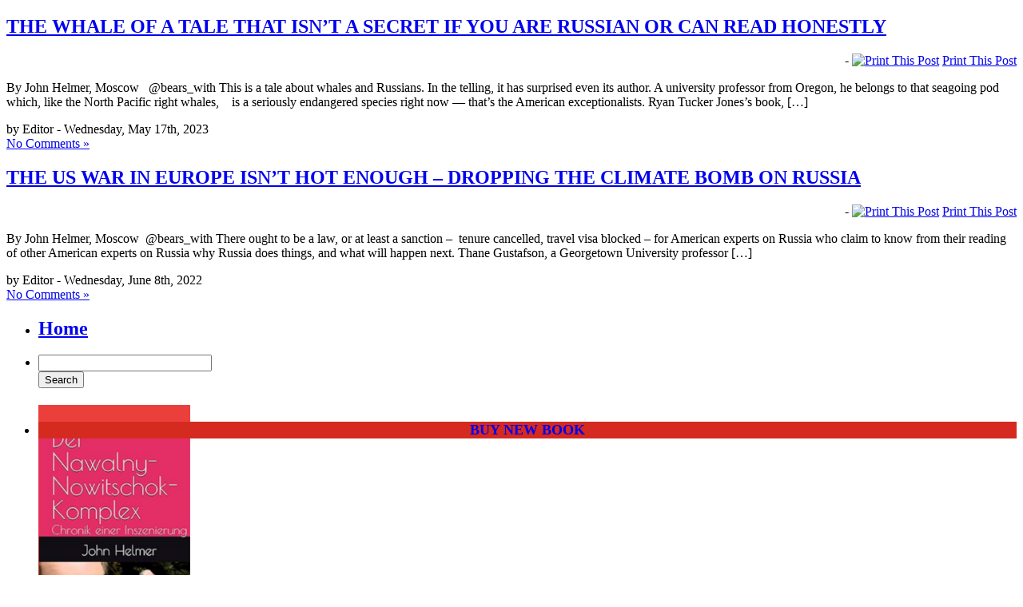

--- FILE ---
content_type: text/html; charset=UTF-8
request_url: https://johnhelmer.net/category/climate/
body_size: 10476
content:
<!DOCTYPE html PUBLIC "-//W3C//DTD XHTML 1.0 Transitional//EN" "http://www.w3.org/TR/xhtml1/DTD/xhtml1-transitional.dtd">
<html xmlns="http://www.w3.org/1999/xhtml">
<head profile="http://gmpg.org/xfn/11">

	<title>Dances With Bears &raquo; Climate</title>

	<meta http-equiv="Content-Type" content="text/html; charset=UTF-8" />	
	<meta name="generator" content="WordPress 6.2.8" /> <!-- leave this for stats please -->

	<link rel="stylesheet" href="https://johnhelmer.net/wp-content/themes/dances_with_bears/style.css" type="text/css" media="screen" />
	<link rel="alternate" type="application/rss+xml" title="RSS 2.0" href="https://johnhelmer.net/feed/" />
	<link rel="alternate" type="text/xml" title="RSS .92" href="https://johnhelmer.net/feed/rss/" />
	<link rel="alternate" type="application/atom+xml" title="Atom 0.3" href="https://johnhelmer.net/feed/atom/" />
	<link rel="pingback" href="https://johnhelmer.net/xmlrpc.php" />

		<link rel='archives' title='November 2025' href='https://johnhelmer.net/2025/11/' />
	<link rel='archives' title='October 2025' href='https://johnhelmer.net/2025/10/' />
	<link rel='archives' title='September 2025' href='https://johnhelmer.net/2025/09/' />
	<link rel='archives' title='August 2025' href='https://johnhelmer.net/2025/08/' />
	<link rel='archives' title='July 2025' href='https://johnhelmer.net/2025/07/' />
	<link rel='archives' title='June 2025' href='https://johnhelmer.net/2025/06/' />
	<link rel='archives' title='May 2025' href='https://johnhelmer.net/2025/05/' />
	<link rel='archives' title='April 2025' href='https://johnhelmer.net/2025/04/' />
	<link rel='archives' title='March 2025' href='https://johnhelmer.net/2025/03/' />
	<link rel='archives' title='February 2025' href='https://johnhelmer.net/2025/02/' />
	<link rel='archives' title='January 2025' href='https://johnhelmer.net/2025/01/' />
	<link rel='archives' title='December 2024' href='https://johnhelmer.net/2024/12/' />
	<link rel='archives' title='November 2024' href='https://johnhelmer.net/2024/11/' />
	<link rel='archives' title='October 2024' href='https://johnhelmer.net/2024/10/' />
	<link rel='archives' title='September 2024' href='https://johnhelmer.net/2024/09/' />
	<link rel='archives' title='August 2024' href='https://johnhelmer.net/2024/08/' />
	<link rel='archives' title='July 2024' href='https://johnhelmer.net/2024/07/' />
	<link rel='archives' title='June 2024' href='https://johnhelmer.net/2024/06/' />
	<link rel='archives' title='May 2024' href='https://johnhelmer.net/2024/05/' />
	<link rel='archives' title='April 2024' href='https://johnhelmer.net/2024/04/' />
	<link rel='archives' title='March 2024' href='https://johnhelmer.net/2024/03/' />
	<link rel='archives' title='February 2024' href='https://johnhelmer.net/2024/02/' />
	<link rel='archives' title='January 2024' href='https://johnhelmer.net/2024/01/' />
	<link rel='archives' title='December 2023' href='https://johnhelmer.net/2023/12/' />
	<link rel='archives' title='November 2023' href='https://johnhelmer.net/2023/11/' />
	<link rel='archives' title='October 2023' href='https://johnhelmer.net/2023/10/' />
	<link rel='archives' title='September 2023' href='https://johnhelmer.net/2023/09/' />
	<link rel='archives' title='August 2023' href='https://johnhelmer.net/2023/08/' />
	<link rel='archives' title='July 2023' href='https://johnhelmer.net/2023/07/' />
	<link rel='archives' title='June 2023' href='https://johnhelmer.net/2023/06/' />
	<link rel='archives' title='May 2023' href='https://johnhelmer.net/2023/05/' />
	<link rel='archives' title='April 2023' href='https://johnhelmer.net/2023/04/' />
	<link rel='archives' title='March 2023' href='https://johnhelmer.net/2023/03/' />
	<link rel='archives' title='February 2023' href='https://johnhelmer.net/2023/02/' />
	<link rel='archives' title='January 2023' href='https://johnhelmer.net/2023/01/' />
	<link rel='archives' title='December 2022' href='https://johnhelmer.net/2022/12/' />
	<link rel='archives' title='November 2022' href='https://johnhelmer.net/2022/11/' />
	<link rel='archives' title='October 2022' href='https://johnhelmer.net/2022/10/' />
	<link rel='archives' title='September 2022' href='https://johnhelmer.net/2022/09/' />
	<link rel='archives' title='August 2022' href='https://johnhelmer.net/2022/08/' />
	<link rel='archives' title='July 2022' href='https://johnhelmer.net/2022/07/' />
	<link rel='archives' title='June 2022' href='https://johnhelmer.net/2022/06/' />
	<link rel='archives' title='May 2022' href='https://johnhelmer.net/2022/05/' />
	<link rel='archives' title='April 2022' href='https://johnhelmer.net/2022/04/' />
	<link rel='archives' title='March 2022' href='https://johnhelmer.net/2022/03/' />
	<link rel='archives' title='February 2022' href='https://johnhelmer.net/2022/02/' />
	<link rel='archives' title='January 2022' href='https://johnhelmer.net/2022/01/' />
	<link rel='archives' title='December 2021' href='https://johnhelmer.net/2021/12/' />
	<link rel='archives' title='November 2021' href='https://johnhelmer.net/2021/11/' />
	<link rel='archives' title='October 2021' href='https://johnhelmer.net/2021/10/' />
	<link rel='archives' title='September 2021' href='https://johnhelmer.net/2021/09/' />
	<link rel='archives' title='July 2021' href='https://johnhelmer.net/2021/07/' />
	<link rel='archives' title='June 2021' href='https://johnhelmer.net/2021/06/' />
	<link rel='archives' title='May 2021' href='https://johnhelmer.net/2021/05/' />
	<link rel='archives' title='April 2021' href='https://johnhelmer.net/2021/04/' />
	<link rel='archives' title='March 2021' href='https://johnhelmer.net/2021/03/' />
	<link rel='archives' title='February 2021' href='https://johnhelmer.net/2021/02/' />
	<link rel='archives' title='January 2021' href='https://johnhelmer.net/2021/01/' />
	<link rel='archives' title='December 2020' href='https://johnhelmer.net/2020/12/' />
	<link rel='archives' title='November 2020' href='https://johnhelmer.net/2020/11/' />
	<link rel='archives' title='October 2020' href='https://johnhelmer.net/2020/10/' />
	<link rel='archives' title='September 2020' href='https://johnhelmer.net/2020/09/' />
	<link rel='archives' title='August 2020' href='https://johnhelmer.net/2020/08/' />
	<link rel='archives' title='July 2020' href='https://johnhelmer.net/2020/07/' />
	<link rel='archives' title='June 2020' href='https://johnhelmer.net/2020/06/' />
	<link rel='archives' title='May 2020' href='https://johnhelmer.net/2020/05/' />
	<link rel='archives' title='April 2020' href='https://johnhelmer.net/2020/04/' />
	<link rel='archives' title='March 2020' href='https://johnhelmer.net/2020/03/' />
	<link rel='archives' title='February 2020' href='https://johnhelmer.net/2020/02/' />
	<link rel='archives' title='January 2020' href='https://johnhelmer.net/2020/01/' />
	<link rel='archives' title='December 2019' href='https://johnhelmer.net/2019/12/' />
	<link rel='archives' title='November 2019' href='https://johnhelmer.net/2019/11/' />
	<link rel='archives' title='October 2019' href='https://johnhelmer.net/2019/10/' />
	<link rel='archives' title='September 2019' href='https://johnhelmer.net/2019/09/' />
	<link rel='archives' title='August 2019' href='https://johnhelmer.net/2019/08/' />
	<link rel='archives' title='July 2019' href='https://johnhelmer.net/2019/07/' />
	<link rel='archives' title='June 2019' href='https://johnhelmer.net/2019/06/' />
	<link rel='archives' title='May 2019' href='https://johnhelmer.net/2019/05/' />
	<link rel='archives' title='April 2019' href='https://johnhelmer.net/2019/04/' />
	<link rel='archives' title='March 2019' href='https://johnhelmer.net/2019/03/' />
	<link rel='archives' title='February 2019' href='https://johnhelmer.net/2019/02/' />
	<link rel='archives' title='January 2019' href='https://johnhelmer.net/2019/01/' />
	<link rel='archives' title='December 2018' href='https://johnhelmer.net/2018/12/' />
	<link rel='archives' title='November 2018' href='https://johnhelmer.net/2018/11/' />
	<link rel='archives' title='October 2018' href='https://johnhelmer.net/2018/10/' />
	<link rel='archives' title='September 2018' href='https://johnhelmer.net/2018/09/' />
	<link rel='archives' title='August 2018' href='https://johnhelmer.net/2018/08/' />
	<link rel='archives' title='July 2018' href='https://johnhelmer.net/2018/07/' />
	<link rel='archives' title='June 2018' href='https://johnhelmer.net/2018/06/' />
	<link rel='archives' title='May 2018' href='https://johnhelmer.net/2018/05/' />
	<link rel='archives' title='April 2018' href='https://johnhelmer.net/2018/04/' />
	<link rel='archives' title='March 2018' href='https://johnhelmer.net/2018/03/' />
	<link rel='archives' title='February 2018' href='https://johnhelmer.net/2018/02/' />
	<link rel='archives' title='January 2018' href='https://johnhelmer.net/2018/01/' />
	<link rel='archives' title='December 2017' href='https://johnhelmer.net/2017/12/' />
	<link rel='archives' title='November 2017' href='https://johnhelmer.net/2017/11/' />
	<link rel='archives' title='October 2017' href='https://johnhelmer.net/2017/10/' />
	<link rel='archives' title='September 2017' href='https://johnhelmer.net/2017/09/' />
	<link rel='archives' title='August 2017' href='https://johnhelmer.net/2017/08/' />
	<link rel='archives' title='July 2017' href='https://johnhelmer.net/2017/07/' />
	<link rel='archives' title='June 2017' href='https://johnhelmer.net/2017/06/' />
	<link rel='archives' title='May 2017' href='https://johnhelmer.net/2017/05/' />
	<link rel='archives' title='April 2017' href='https://johnhelmer.net/2017/04/' />
	<link rel='archives' title='March 2017' href='https://johnhelmer.net/2017/03/' />
	<link rel='archives' title='February 2017' href='https://johnhelmer.net/2017/02/' />
	<link rel='archives' title='January 2017' href='https://johnhelmer.net/2017/01/' />
	<link rel='archives' title='December 2016' href='https://johnhelmer.net/2016/12/' />
	<link rel='archives' title='November 2016' href='https://johnhelmer.net/2016/11/' />
	<link rel='archives' title='October 2016' href='https://johnhelmer.net/2016/10/' />
	<link rel='archives' title='September 2016' href='https://johnhelmer.net/2016/09/' />
	<link rel='archives' title='August 2016' href='https://johnhelmer.net/2016/08/' />
	<link rel='archives' title='July 2016' href='https://johnhelmer.net/2016/07/' />
	<link rel='archives' title='June 2016' href='https://johnhelmer.net/2016/06/' />
	<link rel='archives' title='May 2016' href='https://johnhelmer.net/2016/05/' />
	<link rel='archives' title='April 2016' href='https://johnhelmer.net/2016/04/' />
	<link rel='archives' title='March 2016' href='https://johnhelmer.net/2016/03/' />
	<link rel='archives' title='February 2016' href='https://johnhelmer.net/2016/02/' />
	<link rel='archives' title='January 2016' href='https://johnhelmer.net/2016/01/' />
	<link rel='archives' title='December 2015' href='https://johnhelmer.net/2015/12/' />
	<link rel='archives' title='November 2015' href='https://johnhelmer.net/2015/11/' />
	<link rel='archives' title='October 2015' href='https://johnhelmer.net/2015/10/' />
	<link rel='archives' title='September 2015' href='https://johnhelmer.net/2015/09/' />
	<link rel='archives' title='August 2015' href='https://johnhelmer.net/2015/08/' />
	<link rel='archives' title='July 2015' href='https://johnhelmer.net/2015/07/' />
	<link rel='archives' title='June 2015' href='https://johnhelmer.net/2015/06/' />
	<link rel='archives' title='May 2015' href='https://johnhelmer.net/2015/05/' />
	<link rel='archives' title='April 2015' href='https://johnhelmer.net/2015/04/' />
	<link rel='archives' title='March 2015' href='https://johnhelmer.net/2015/03/' />
	<link rel='archives' title='February 2015' href='https://johnhelmer.net/2015/02/' />
	<link rel='archives' title='January 2015' href='https://johnhelmer.net/2015/01/' />
	<link rel='archives' title='December 2014' href='https://johnhelmer.net/2014/12/' />
	<link rel='archives' title='November 2014' href='https://johnhelmer.net/2014/11/' />
	<link rel='archives' title='October 2014' href='https://johnhelmer.net/2014/10/' />
	<link rel='archives' title='September 2014' href='https://johnhelmer.net/2014/09/' />
	<link rel='archives' title='August 2014' href='https://johnhelmer.net/2014/08/' />
	<link rel='archives' title='July 2014' href='https://johnhelmer.net/2014/07/' />
	<link rel='archives' title='June 2014' href='https://johnhelmer.net/2014/06/' />
	<link rel='archives' title='May 2014' href='https://johnhelmer.net/2014/05/' />
	<link rel='archives' title='April 2014' href='https://johnhelmer.net/2014/04/' />
	<link rel='archives' title='March 2014' href='https://johnhelmer.net/2014/03/' />
	<link rel='archives' title='February 2014' href='https://johnhelmer.net/2014/02/' />
	<link rel='archives' title='January 2014' href='https://johnhelmer.net/2014/01/' />
	<link rel='archives' title='December 2013' href='https://johnhelmer.net/2013/12/' />
	<link rel='archives' title='November 2013' href='https://johnhelmer.net/2013/11/' />
	<link rel='archives' title='October 2013' href='https://johnhelmer.net/2013/10/' />
	<link rel='archives' title='September 2013' href='https://johnhelmer.net/2013/09/' />
	<link rel='archives' title='August 2013' href='https://johnhelmer.net/2013/08/' />
	<link rel='archives' title='July 2013' href='https://johnhelmer.net/2013/07/' />
	<link rel='archives' title='June 2013' href='https://johnhelmer.net/2013/06/' />
	<link rel='archives' title='May 2013' href='https://johnhelmer.net/2013/05/' />
	<link rel='archives' title='April 2013' href='https://johnhelmer.net/2013/04/' />
	<link rel='archives' title='March 2013' href='https://johnhelmer.net/2013/03/' />
	<link rel='archives' title='February 2013' href='https://johnhelmer.net/2013/02/' />
	<link rel='archives' title='January 2013' href='https://johnhelmer.net/2013/01/' />
	<link rel='archives' title='December 2012' href='https://johnhelmer.net/2012/12/' />
	<link rel='archives' title='November 2012' href='https://johnhelmer.net/2012/11/' />
	<link rel='archives' title='October 2012' href='https://johnhelmer.net/2012/10/' />
	<link rel='archives' title='September 2012' href='https://johnhelmer.net/2012/09/' />
	<link rel='archives' title='August 2012' href='https://johnhelmer.net/2012/08/' />
	<link rel='archives' title='July 2012' href='https://johnhelmer.net/2012/07/' />
	<link rel='archives' title='June 2012' href='https://johnhelmer.net/2012/06/' />
	<link rel='archives' title='May 2012' href='https://johnhelmer.net/2012/05/' />
	<link rel='archives' title='April 2012' href='https://johnhelmer.net/2012/04/' />
	<link rel='archives' title='March 2012' href='https://johnhelmer.net/2012/03/' />
	<link rel='archives' title='February 2012' href='https://johnhelmer.net/2012/02/' />
	<link rel='archives' title='January 2012' href='https://johnhelmer.net/2012/01/' />
	<link rel='archives' title='December 2011' href='https://johnhelmer.net/2011/12/' />
	<link rel='archives' title='November 2011' href='https://johnhelmer.net/2011/11/' />
	<link rel='archives' title='October 2011' href='https://johnhelmer.net/2011/10/' />
	<link rel='archives' title='September 2011' href='https://johnhelmer.net/2011/09/' />
	<link rel='archives' title='August 2011' href='https://johnhelmer.net/2011/08/' />
	<link rel='archives' title='July 2011' href='https://johnhelmer.net/2011/07/' />
	<link rel='archives' title='June 2011' href='https://johnhelmer.net/2011/06/' />
	<link rel='archives' title='May 2011' href='https://johnhelmer.net/2011/05/' />
	<link rel='archives' title='April 2011' href='https://johnhelmer.net/2011/04/' />
	<link rel='archives' title='March 2011' href='https://johnhelmer.net/2011/03/' />
	<link rel='archives' title='February 2011' href='https://johnhelmer.net/2011/02/' />
	<link rel='archives' title='January 2011' href='https://johnhelmer.net/2011/01/' />
	<link rel='archives' title='December 2010' href='https://johnhelmer.net/2010/12/' />
	<link rel='archives' title='November 2010' href='https://johnhelmer.net/2010/11/' />
	<link rel='archives' title='October 2010' href='https://johnhelmer.net/2010/10/' />
	<link rel='archives' title='September 2010' href='https://johnhelmer.net/2010/09/' />
	<link rel='archives' title='August 2010' href='https://johnhelmer.net/2010/08/' />
	<link rel='archives' title='July 2010' href='https://johnhelmer.net/2010/07/' />
	<link rel='archives' title='June 2010' href='https://johnhelmer.net/2010/06/' />
	<link rel='archives' title='May 2010' href='https://johnhelmer.net/2010/05/' />
	<link rel='archives' title='April 2010' href='https://johnhelmer.net/2010/04/' />
	<link rel='archives' title='March 2010' href='https://johnhelmer.net/2010/03/' />
	<link rel='archives' title='February 2010' href='https://johnhelmer.net/2010/02/' />
	<link rel='archives' title='January 2010' href='https://johnhelmer.net/2010/01/' />
	<link rel='archives' title='December 2009' href='https://johnhelmer.net/2009/12/' />
	<link rel='archives' title='November 2009' href='https://johnhelmer.net/2009/11/' />
	<link rel='archives' title='October 2009' href='https://johnhelmer.net/2009/10/' />
	<link rel='archives' title='September 2009' href='https://johnhelmer.net/2009/09/' />
	<link rel='archives' title='August 2009' href='https://johnhelmer.net/2009/08/' />
	<link rel='archives' title='July 2009' href='https://johnhelmer.net/2009/07/' />
	<link rel='archives' title='June 2009' href='https://johnhelmer.net/2009/06/' />
	<link rel='archives' title='May 2009' href='https://johnhelmer.net/2009/05/' />
	<link rel='archives' title='April 2009' href='https://johnhelmer.net/2009/04/' />
	<link rel='archives' title='March 2009' href='https://johnhelmer.net/2009/03/' />
	<link rel='archives' title='February 2009' href='https://johnhelmer.net/2009/02/' />
	<link rel='archives' title='January 2009' href='https://johnhelmer.net/2009/01/' />
	<link rel='archives' title='December 2008' href='https://johnhelmer.net/2008/12/' />
	<link rel='archives' title='November 2008' href='https://johnhelmer.net/2008/11/' />
	<link rel='archives' title='October 2008' href='https://johnhelmer.net/2008/10/' />
	<link rel='archives' title='September 2008' href='https://johnhelmer.net/2008/09/' />
	<link rel='archives' title='August 2008' href='https://johnhelmer.net/2008/08/' />
	<link rel='archives' title='July 2008' href='https://johnhelmer.net/2008/07/' />
	<link rel='archives' title='June 2008' href='https://johnhelmer.net/2008/06/' />
	<link rel='archives' title='May 2008' href='https://johnhelmer.net/2008/05/' />
	<link rel='archives' title='April 2008' href='https://johnhelmer.net/2008/04/' />
	<link rel='archives' title='March 2008' href='https://johnhelmer.net/2008/03/' />
	<link rel='archives' title='February 2008' href='https://johnhelmer.net/2008/02/' />
	<link rel='archives' title='January 2008' href='https://johnhelmer.net/2008/01/' />
	<link rel='archives' title='December 2007' href='https://johnhelmer.net/2007/12/' />
	<link rel='archives' title='November 2007' href='https://johnhelmer.net/2007/11/' />
	<link rel='archives' title='October 2007' href='https://johnhelmer.net/2007/10/' />
	<link rel='archives' title='September 2007' href='https://johnhelmer.net/2007/09/' />
	<link rel='archives' title='August 2007' href='https://johnhelmer.net/2007/08/' />
	<link rel='archives' title='July 2007' href='https://johnhelmer.net/2007/07/' />
	<link rel='archives' title='June 2007' href='https://johnhelmer.net/2007/06/' />
	<link rel='archives' title='May 2007' href='https://johnhelmer.net/2007/05/' />
	<link rel='archives' title='April 2007' href='https://johnhelmer.net/2007/04/' />
	<link rel='archives' title='March 2007' href='https://johnhelmer.net/2007/03/' />
	<link rel='archives' title='February 2007' href='https://johnhelmer.net/2007/02/' />
	<link rel='archives' title='September 2006' href='https://johnhelmer.net/2006/09/' />
	<link rel='archives' title='August 2006' href='https://johnhelmer.net/2006/08/' />
	<link rel='archives' title='July 2006' href='https://johnhelmer.net/2006/07/' />
	<link rel='archives' title='June 2006' href='https://johnhelmer.net/2006/06/' />
	<link rel='archives' title='May 2006' href='https://johnhelmer.net/2006/05/' />
	<link rel='archives' title='April 2006' href='https://johnhelmer.net/2006/04/' />
	<link rel='archives' title='March 2006' href='https://johnhelmer.net/2006/03/' />
	<link rel='archives' title='February 2006' href='https://johnhelmer.net/2006/02/' />
	<link rel='archives' title='January 2006' href='https://johnhelmer.net/2006/01/' />
	<link rel='archives' title='December 2005' href='https://johnhelmer.net/2005/12/' />
	<link rel='archives' title='October 2005' href='https://johnhelmer.net/2005/10/' />
	<link rel='archives' title='July 2005' href='https://johnhelmer.net/2005/07/' />
	<link rel='archives' title='May 2005' href='https://johnhelmer.net/2005/05/' />
	<link rel='archives' title='April 2005' href='https://johnhelmer.net/2005/04/' />
	<link rel='archives' title='March 2005' href='https://johnhelmer.net/2005/03/' />
	<link rel='archives' title='February 2005' href='https://johnhelmer.net/2005/02/' />
	<link rel='archives' title='January 2005' href='https://johnhelmer.net/2005/01/' />
	<link rel='archives' title='December 2004' href='https://johnhelmer.net/2004/12/' />
	<link rel='archives' title='November 2004' href='https://johnhelmer.net/2004/11/' />
	<link rel='archives' title='September 2004' href='https://johnhelmer.net/2004/09/' />
	<link rel='archives' title='August 2004' href='https://johnhelmer.net/2004/08/' />
	<link rel='archives' title='July 2004' href='https://johnhelmer.net/2004/07/' />
	<link rel='archives' title='June 2004' href='https://johnhelmer.net/2004/06/' />
	<link rel='archives' title='May 2004' href='https://johnhelmer.net/2004/05/' />
	<link rel='archives' title='April 2004' href='https://johnhelmer.net/2004/04/' />
	<link rel='archives' title='March 2004' href='https://johnhelmer.net/2004/03/' />
	<link rel='archives' title='February 2004' href='https://johnhelmer.net/2004/02/' />
	<link rel='archives' title='January 2004' href='https://johnhelmer.net/2004/01/' />
	<link rel='archives' title='December 2003' href='https://johnhelmer.net/2003/12/' />
	<link rel='archives' title='November 2003' href='https://johnhelmer.net/2003/11/' />
	<link rel='archives' title='October 2003' href='https://johnhelmer.net/2003/10/' />
	<link rel='archives' title='September 2003' href='https://johnhelmer.net/2003/09/' />
	<link rel='archives' title='August 2003' href='https://johnhelmer.net/2003/08/' />
	<link rel='archives' title='July 2003' href='https://johnhelmer.net/2003/07/' />
	<link rel='archives' title='June 2003' href='https://johnhelmer.net/2003/06/' />
	<link rel='archives' title='May 2003' href='https://johnhelmer.net/2003/05/' />
	<link rel='archives' title='April 2003' href='https://johnhelmer.net/2003/04/' />
	<link rel='archives' title='March 2003' href='https://johnhelmer.net/2003/03/' />
	<link rel='archives' title='February 2003' href='https://johnhelmer.net/2003/02/' />
	<link rel='archives' title='January 2003' href='https://johnhelmer.net/2003/01/' />
	<link rel='archives' title='December 2002' href='https://johnhelmer.net/2002/12/' />
	<link rel='archives' title='November 2002' href='https://johnhelmer.net/2002/11/' />
	<link rel='archives' title='October 2002' href='https://johnhelmer.net/2002/10/' />
	<link rel='archives' title='September 2002' href='https://johnhelmer.net/2002/09/' />
	<link rel='archives' title='August 2002' href='https://johnhelmer.net/2002/08/' />
	<link rel='archives' title='July 2002' href='https://johnhelmer.net/2002/07/' />
	<link rel='archives' title='June 2002' href='https://johnhelmer.net/2002/06/' />
	<link rel='archives' title='May 2002' href='https://johnhelmer.net/2002/05/' />
	<link rel='archives' title='April 2002' href='https://johnhelmer.net/2002/04/' />
	<link rel='archives' title='March 2002' href='https://johnhelmer.net/2002/03/' />
	<link rel='archives' title='February 2002' href='https://johnhelmer.net/2002/02/' />
	<link rel='archives' title='January 2002' href='https://johnhelmer.net/2002/01/' />
	<link rel='archives' title='December 2001' href='https://johnhelmer.net/2001/12/' />
	<link rel='archives' title='November 2001' href='https://johnhelmer.net/2001/11/' />
	<link rel='archives' title='October 2001' href='https://johnhelmer.net/2001/10/' />
	<link rel='archives' title='September 2001' href='https://johnhelmer.net/2001/09/' />
	<link rel='archives' title='August 2001' href='https://johnhelmer.net/2001/08/' />
	<link rel='archives' title='April 2001' href='https://johnhelmer.net/2001/04/' />
	<link rel='archives' title='March 2001' href='https://johnhelmer.net/2001/03/' />
	<link rel='archives' title='February 2001' href='https://johnhelmer.net/2001/02/' />
	<link rel='archives' title='November 2000' href='https://johnhelmer.net/2000/11/' />
	<link rel='archives' title='October 2000' href='https://johnhelmer.net/2000/10/' />
	<link rel='archives' title='July 2000' href='https://johnhelmer.net/2000/07/' />
	<link rel='archives' title='December 1999' href='https://johnhelmer.net/1999/12/' />
	<link rel='archives' title='August 1999' href='https://johnhelmer.net/1999/08/' />
	<link rel='archives' title='July 1999' href='https://johnhelmer.net/1999/07/' />
	<link rel='archives' title='June 1999' href='https://johnhelmer.net/1999/06/' />
	<link rel='archives' title='May 1999' href='https://johnhelmer.net/1999/05/' />
	<link rel='archives' title='March 1999' href='https://johnhelmer.net/1999/03/' />
	<link rel='archives' title='February 1999' href='https://johnhelmer.net/1999/02/' />
	<link rel='archives' title='January 1999' href='https://johnhelmer.net/1999/01/' />
	<link rel='archives' title='July 1997' href='https://johnhelmer.net/1997/07/' />
	<link rel='archives' title='May 1997' href='https://johnhelmer.net/1997/05/' />
	<link rel='archives' title='February 1997' href='https://johnhelmer.net/1997/02/' />
	<link rel='archives' title='May 1993' href='https://johnhelmer.net/1993/05/' />
	<link rel='archives' title='September 1992' href='https://johnhelmer.net/1992/09/' />
	<link rel='archives' title='August 1992' href='https://johnhelmer.net/1992/08/' />
	<link rel='archives' title='July 1992' href='https://johnhelmer.net/1992/07/' />
	<link rel='archives' title='April 1992' href='https://johnhelmer.net/1992/04/' />
	<link rel='archives' title='March 1992' href='https://johnhelmer.net/1992/03/' />
	<link rel='archives' title='October 1990' href='https://johnhelmer.net/1990/10/' />
		<meta name='robots' content='max-image-preview:large' />
<link rel='dns-prefetch' href='//platform-api.sharethis.com' />
<link rel="alternate" type="application/rss+xml" title="Dances With Bears &raquo; Climate Category Feed" href="https://johnhelmer.net/category/climate/feed/" />
<script type="text/javascript">
window._wpemojiSettings = {"baseUrl":"https:\/\/s.w.org\/images\/core\/emoji\/14.0.0\/72x72\/","ext":".png","svgUrl":"https:\/\/s.w.org\/images\/core\/emoji\/14.0.0\/svg\/","svgExt":".svg","source":{"concatemoji":"https:\/\/johnhelmer.net\/wp-includes\/js\/wp-emoji-release.min.js?ver=6.2.8"}};
/*! This file is auto-generated */
!function(e,a,t){var n,r,o,i=a.createElement("canvas"),p=i.getContext&&i.getContext("2d");function s(e,t){p.clearRect(0,0,i.width,i.height),p.fillText(e,0,0);e=i.toDataURL();return p.clearRect(0,0,i.width,i.height),p.fillText(t,0,0),e===i.toDataURL()}function c(e){var t=a.createElement("script");t.src=e,t.defer=t.type="text/javascript",a.getElementsByTagName("head")[0].appendChild(t)}for(o=Array("flag","emoji"),t.supports={everything:!0,everythingExceptFlag:!0},r=0;r<o.length;r++)t.supports[o[r]]=function(e){if(p&&p.fillText)switch(p.textBaseline="top",p.font="600 32px Arial",e){case"flag":return s("\ud83c\udff3\ufe0f\u200d\u26a7\ufe0f","\ud83c\udff3\ufe0f\u200b\u26a7\ufe0f")?!1:!s("\ud83c\uddfa\ud83c\uddf3","\ud83c\uddfa\u200b\ud83c\uddf3")&&!s("\ud83c\udff4\udb40\udc67\udb40\udc62\udb40\udc65\udb40\udc6e\udb40\udc67\udb40\udc7f","\ud83c\udff4\u200b\udb40\udc67\u200b\udb40\udc62\u200b\udb40\udc65\u200b\udb40\udc6e\u200b\udb40\udc67\u200b\udb40\udc7f");case"emoji":return!s("\ud83e\udef1\ud83c\udffb\u200d\ud83e\udef2\ud83c\udfff","\ud83e\udef1\ud83c\udffb\u200b\ud83e\udef2\ud83c\udfff")}return!1}(o[r]),t.supports.everything=t.supports.everything&&t.supports[o[r]],"flag"!==o[r]&&(t.supports.everythingExceptFlag=t.supports.everythingExceptFlag&&t.supports[o[r]]);t.supports.everythingExceptFlag=t.supports.everythingExceptFlag&&!t.supports.flag,t.DOMReady=!1,t.readyCallback=function(){t.DOMReady=!0},t.supports.everything||(n=function(){t.readyCallback()},a.addEventListener?(a.addEventListener("DOMContentLoaded",n,!1),e.addEventListener("load",n,!1)):(e.attachEvent("onload",n),a.attachEvent("onreadystatechange",function(){"complete"===a.readyState&&t.readyCallback()})),(e=t.source||{}).concatemoji?c(e.concatemoji):e.wpemoji&&e.twemoji&&(c(e.twemoji),c(e.wpemoji)))}(window,document,window._wpemojiSettings);
</script>
<style type="text/css">
img.wp-smiley,
img.emoji {
	display: inline !important;
	border: none !important;
	box-shadow: none !important;
	height: 1em !important;
	width: 1em !important;
	margin: 0 0.07em !important;
	vertical-align: -0.1em !important;
	background: none !important;
	padding: 0 !important;
}
</style>
	<link rel='stylesheet' id='wp-block-library-css' href='https://johnhelmer.net/wp-includes/css/dist/block-library/style.min.css?ver=6.2.8' type='text/css' media='all' />
<link rel='stylesheet' id='classic-theme-styles-css' href='https://johnhelmer.net/wp-includes/css/classic-themes.min.css?ver=6.2.8' type='text/css' media='all' />
<style id='global-styles-inline-css' type='text/css'>
body{--wp--preset--color--black: #000000;--wp--preset--color--cyan-bluish-gray: #abb8c3;--wp--preset--color--white: #ffffff;--wp--preset--color--pale-pink: #f78da7;--wp--preset--color--vivid-red: #cf2e2e;--wp--preset--color--luminous-vivid-orange: #ff6900;--wp--preset--color--luminous-vivid-amber: #fcb900;--wp--preset--color--light-green-cyan: #7bdcb5;--wp--preset--color--vivid-green-cyan: #00d084;--wp--preset--color--pale-cyan-blue: #8ed1fc;--wp--preset--color--vivid-cyan-blue: #0693e3;--wp--preset--color--vivid-purple: #9b51e0;--wp--preset--gradient--vivid-cyan-blue-to-vivid-purple: linear-gradient(135deg,rgba(6,147,227,1) 0%,rgb(155,81,224) 100%);--wp--preset--gradient--light-green-cyan-to-vivid-green-cyan: linear-gradient(135deg,rgb(122,220,180) 0%,rgb(0,208,130) 100%);--wp--preset--gradient--luminous-vivid-amber-to-luminous-vivid-orange: linear-gradient(135deg,rgba(252,185,0,1) 0%,rgba(255,105,0,1) 100%);--wp--preset--gradient--luminous-vivid-orange-to-vivid-red: linear-gradient(135deg,rgba(255,105,0,1) 0%,rgb(207,46,46) 100%);--wp--preset--gradient--very-light-gray-to-cyan-bluish-gray: linear-gradient(135deg,rgb(238,238,238) 0%,rgb(169,184,195) 100%);--wp--preset--gradient--cool-to-warm-spectrum: linear-gradient(135deg,rgb(74,234,220) 0%,rgb(151,120,209) 20%,rgb(207,42,186) 40%,rgb(238,44,130) 60%,rgb(251,105,98) 80%,rgb(254,248,76) 100%);--wp--preset--gradient--blush-light-purple: linear-gradient(135deg,rgb(255,206,236) 0%,rgb(152,150,240) 100%);--wp--preset--gradient--blush-bordeaux: linear-gradient(135deg,rgb(254,205,165) 0%,rgb(254,45,45) 50%,rgb(107,0,62) 100%);--wp--preset--gradient--luminous-dusk: linear-gradient(135deg,rgb(255,203,112) 0%,rgb(199,81,192) 50%,rgb(65,88,208) 100%);--wp--preset--gradient--pale-ocean: linear-gradient(135deg,rgb(255,245,203) 0%,rgb(182,227,212) 50%,rgb(51,167,181) 100%);--wp--preset--gradient--electric-grass: linear-gradient(135deg,rgb(202,248,128) 0%,rgb(113,206,126) 100%);--wp--preset--gradient--midnight: linear-gradient(135deg,rgb(2,3,129) 0%,rgb(40,116,252) 100%);--wp--preset--duotone--dark-grayscale: url('#wp-duotone-dark-grayscale');--wp--preset--duotone--grayscale: url('#wp-duotone-grayscale');--wp--preset--duotone--purple-yellow: url('#wp-duotone-purple-yellow');--wp--preset--duotone--blue-red: url('#wp-duotone-blue-red');--wp--preset--duotone--midnight: url('#wp-duotone-midnight');--wp--preset--duotone--magenta-yellow: url('#wp-duotone-magenta-yellow');--wp--preset--duotone--purple-green: url('#wp-duotone-purple-green');--wp--preset--duotone--blue-orange: url('#wp-duotone-blue-orange');--wp--preset--font-size--small: 13px;--wp--preset--font-size--medium: 20px;--wp--preset--font-size--large: 36px;--wp--preset--font-size--x-large: 42px;--wp--preset--spacing--20: 0.44rem;--wp--preset--spacing--30: 0.67rem;--wp--preset--spacing--40: 1rem;--wp--preset--spacing--50: 1.5rem;--wp--preset--spacing--60: 2.25rem;--wp--preset--spacing--70: 3.38rem;--wp--preset--spacing--80: 5.06rem;--wp--preset--shadow--natural: 6px 6px 9px rgba(0, 0, 0, 0.2);--wp--preset--shadow--deep: 12px 12px 50px rgba(0, 0, 0, 0.4);--wp--preset--shadow--sharp: 6px 6px 0px rgba(0, 0, 0, 0.2);--wp--preset--shadow--outlined: 6px 6px 0px -3px rgba(255, 255, 255, 1), 6px 6px rgba(0, 0, 0, 1);--wp--preset--shadow--crisp: 6px 6px 0px rgba(0, 0, 0, 1);}:where(.is-layout-flex){gap: 0.5em;}body .is-layout-flow > .alignleft{float: left;margin-inline-start: 0;margin-inline-end: 2em;}body .is-layout-flow > .alignright{float: right;margin-inline-start: 2em;margin-inline-end: 0;}body .is-layout-flow > .aligncenter{margin-left: auto !important;margin-right: auto !important;}body .is-layout-constrained > .alignleft{float: left;margin-inline-start: 0;margin-inline-end: 2em;}body .is-layout-constrained > .alignright{float: right;margin-inline-start: 2em;margin-inline-end: 0;}body .is-layout-constrained > .aligncenter{margin-left: auto !important;margin-right: auto !important;}body .is-layout-constrained > :where(:not(.alignleft):not(.alignright):not(.alignfull)){max-width: var(--wp--style--global--content-size);margin-left: auto !important;margin-right: auto !important;}body .is-layout-constrained > .alignwide{max-width: var(--wp--style--global--wide-size);}body .is-layout-flex{display: flex;}body .is-layout-flex{flex-wrap: wrap;align-items: center;}body .is-layout-flex > *{margin: 0;}:where(.wp-block-columns.is-layout-flex){gap: 2em;}.has-black-color{color: var(--wp--preset--color--black) !important;}.has-cyan-bluish-gray-color{color: var(--wp--preset--color--cyan-bluish-gray) !important;}.has-white-color{color: var(--wp--preset--color--white) !important;}.has-pale-pink-color{color: var(--wp--preset--color--pale-pink) !important;}.has-vivid-red-color{color: var(--wp--preset--color--vivid-red) !important;}.has-luminous-vivid-orange-color{color: var(--wp--preset--color--luminous-vivid-orange) !important;}.has-luminous-vivid-amber-color{color: var(--wp--preset--color--luminous-vivid-amber) !important;}.has-light-green-cyan-color{color: var(--wp--preset--color--light-green-cyan) !important;}.has-vivid-green-cyan-color{color: var(--wp--preset--color--vivid-green-cyan) !important;}.has-pale-cyan-blue-color{color: var(--wp--preset--color--pale-cyan-blue) !important;}.has-vivid-cyan-blue-color{color: var(--wp--preset--color--vivid-cyan-blue) !important;}.has-vivid-purple-color{color: var(--wp--preset--color--vivid-purple) !important;}.has-black-background-color{background-color: var(--wp--preset--color--black) !important;}.has-cyan-bluish-gray-background-color{background-color: var(--wp--preset--color--cyan-bluish-gray) !important;}.has-white-background-color{background-color: var(--wp--preset--color--white) !important;}.has-pale-pink-background-color{background-color: var(--wp--preset--color--pale-pink) !important;}.has-vivid-red-background-color{background-color: var(--wp--preset--color--vivid-red) !important;}.has-luminous-vivid-orange-background-color{background-color: var(--wp--preset--color--luminous-vivid-orange) !important;}.has-luminous-vivid-amber-background-color{background-color: var(--wp--preset--color--luminous-vivid-amber) !important;}.has-light-green-cyan-background-color{background-color: var(--wp--preset--color--light-green-cyan) !important;}.has-vivid-green-cyan-background-color{background-color: var(--wp--preset--color--vivid-green-cyan) !important;}.has-pale-cyan-blue-background-color{background-color: var(--wp--preset--color--pale-cyan-blue) !important;}.has-vivid-cyan-blue-background-color{background-color: var(--wp--preset--color--vivid-cyan-blue) !important;}.has-vivid-purple-background-color{background-color: var(--wp--preset--color--vivid-purple) !important;}.has-black-border-color{border-color: var(--wp--preset--color--black) !important;}.has-cyan-bluish-gray-border-color{border-color: var(--wp--preset--color--cyan-bluish-gray) !important;}.has-white-border-color{border-color: var(--wp--preset--color--white) !important;}.has-pale-pink-border-color{border-color: var(--wp--preset--color--pale-pink) !important;}.has-vivid-red-border-color{border-color: var(--wp--preset--color--vivid-red) !important;}.has-luminous-vivid-orange-border-color{border-color: var(--wp--preset--color--luminous-vivid-orange) !important;}.has-luminous-vivid-amber-border-color{border-color: var(--wp--preset--color--luminous-vivid-amber) !important;}.has-light-green-cyan-border-color{border-color: var(--wp--preset--color--light-green-cyan) !important;}.has-vivid-green-cyan-border-color{border-color: var(--wp--preset--color--vivid-green-cyan) !important;}.has-pale-cyan-blue-border-color{border-color: var(--wp--preset--color--pale-cyan-blue) !important;}.has-vivid-cyan-blue-border-color{border-color: var(--wp--preset--color--vivid-cyan-blue) !important;}.has-vivid-purple-border-color{border-color: var(--wp--preset--color--vivid-purple) !important;}.has-vivid-cyan-blue-to-vivid-purple-gradient-background{background: var(--wp--preset--gradient--vivid-cyan-blue-to-vivid-purple) !important;}.has-light-green-cyan-to-vivid-green-cyan-gradient-background{background: var(--wp--preset--gradient--light-green-cyan-to-vivid-green-cyan) !important;}.has-luminous-vivid-amber-to-luminous-vivid-orange-gradient-background{background: var(--wp--preset--gradient--luminous-vivid-amber-to-luminous-vivid-orange) !important;}.has-luminous-vivid-orange-to-vivid-red-gradient-background{background: var(--wp--preset--gradient--luminous-vivid-orange-to-vivid-red) !important;}.has-very-light-gray-to-cyan-bluish-gray-gradient-background{background: var(--wp--preset--gradient--very-light-gray-to-cyan-bluish-gray) !important;}.has-cool-to-warm-spectrum-gradient-background{background: var(--wp--preset--gradient--cool-to-warm-spectrum) !important;}.has-blush-light-purple-gradient-background{background: var(--wp--preset--gradient--blush-light-purple) !important;}.has-blush-bordeaux-gradient-background{background: var(--wp--preset--gradient--blush-bordeaux) !important;}.has-luminous-dusk-gradient-background{background: var(--wp--preset--gradient--luminous-dusk) !important;}.has-pale-ocean-gradient-background{background: var(--wp--preset--gradient--pale-ocean) !important;}.has-electric-grass-gradient-background{background: var(--wp--preset--gradient--electric-grass) !important;}.has-midnight-gradient-background{background: var(--wp--preset--gradient--midnight) !important;}.has-small-font-size{font-size: var(--wp--preset--font-size--small) !important;}.has-medium-font-size{font-size: var(--wp--preset--font-size--medium) !important;}.has-large-font-size{font-size: var(--wp--preset--font-size--large) !important;}.has-x-large-font-size{font-size: var(--wp--preset--font-size--x-large) !important;}
.wp-block-navigation a:where(:not(.wp-element-button)){color: inherit;}
:where(.wp-block-columns.is-layout-flex){gap: 2em;}
.wp-block-pullquote{font-size: 1.5em;line-height: 1.6;}
</style>
<script type='text/javascript' src='https://johnhelmer.net/wp-includes/js/jquery/jquery.js?ver=3.6.4' id='jquery-core-js'></script>
<script type='text/javascript' src='https://johnhelmer.net/wp-includes/js/jquery/jquery-migrate.min.js?ver=3.4.0' id='jquery-migrate-js'></script>
<script type='text/javascript' src='//platform-api.sharethis.com/js/sharethis.js#product=ga&#038;property=5e55545e0825e000128174bf' id='googleanalytics-platform-sharethis-js'></script>
<link rel="https://api.w.org/" href="https://johnhelmer.net/wp-json/" /><link rel="alternate" type="application/json" href="https://johnhelmer.net/wp-json/wp/v2/categories/58" /><link rel="EditURI" type="application/rsd+xml" title="RSD" href="https://johnhelmer.net/xmlrpc.php?rsd" />
<link rel="wlwmanifest" type="application/wlwmanifest+xml" href="https://johnhelmer.net/wp-includes/wlwmanifest.xml" />
<meta name="generator" content="WordPress 6.2.8" />
<meta name="generator" content="Site Kit by Google 1.8.1" /><!-- This site is powered by Tweet, Like, Plusone and Share Plugin - http://techxt.com/tweet-like-google-1-and-share-plugin-wordpress/ -->
		<meta property="og:type" content="article" />
	  	<meta property="og:title" content="Dances With Bears" />
		<meta property="og:url" content="https://johnhelmer.net"/>
		<meta property="og:description" content="John Helmer" />
		<meta property="og:site_name" content="Dances With Bears" />
		<!--[if lt IE 9]>
	  <script src="//html5shim.googlecode.com/svn/trunk/html5.js"></script>
	<![endif]-->
			<style type="text/css">div.socialicons{float:left;display:block;margin-right: 10px;line-height: 1;}div.socialiconsv{line-height: 1;}div.socialicons p{margin-bottom: 0px !important;margin-top: 0px !important;padding-bottom: 0px !important;padding-top: 0px !important;}div.social4iv{background: none repeat scroll 0 0 #FFFFFF;border: 1px solid #aaa;border-radius: 3px 3px 3px 3px;box-shadow: 3px 3px 3px #DDDDDD;padding: 3px;position: fixed;text-align: center;top: 55px;width: 68px;display:none;}div.socialiconsv{padding-bottom: 5px;}</style>
<script type="text/javascript" src="https://platform.twitter.com/widgets.js"></script><script type="text/javascript" src="//connect.facebook.net/en_US/all.js#xfbml=1"></script><script type="text/javascript" src="https://apis.google.com/js/plusone.js"></script><script type="text/javascript" src="https://platform.linkedin.com/in.js"></script><!-- <meta name="NextGEN" version="2.2.54" /> -->
</head>
<body>
<script>
  (function(i,s,o,g,r,a,m){i['GoogleAnalyticsObject']=r;i[r]=i[r]||function(){
  (i[r].q=i[r].q||[]).push(arguments)},i[r].l=1*new Date();a=s.createElement(o),
  m=s.getElementsByTagName(o)[0];a.async=1;a.src=g;m.parentNode.insertBefore(a,m)
  })(window,document,'script','//www.google-analytics.com/analytics.js','ga');

  ga('create', 'UA-70979742-6', 'auto');
  ga('send', 'pageview');

</script>
<script type="text/javascript">

  var _gaq = _gaq || [];
  _gaq.push(['_setAccount', 'UA-3229816-5']);
  _gaq.push(['_trackPageview']);

  (function() {
    var ga = document.createElement('script'); ga.type = 'text/javascript'; ga.async = true;
    ga.src = ('https:' == document.location.protocol ? 'https://ssl' : 'http://www') + '.google-analytics.com/ga.js';
    var s = document.getElementsByTagName('script')[0]; s.parentNode.insertBefore(ga, s);
  })();

</script>

<div id="wrapper">
	<div id="bgstyle">
<div id="header">
	<div id="headergraphic">
<!--		<h2>John Helmer</h2> -->
	</div>
</div>
<div id="container">
	<div id="contentbody">
	
		<div class="post" id="post-88000">

			<div id="titlepost"><h2><a href="https://johnhelmer.net/the-whale-of-a-tale-that-isnt-a-secret-if-you-are-russian-or-can-read-honestly/" title="THE WHALE OF A TALE THAT ISN’T A SECRET IF YOU ARE RUSSIAN OR CAN READ HONESTLY">THE WHALE OF A TALE THAT ISN’T A SECRET IF YOU ARE RUSSIAN OR CAN READ HONESTLY</a></h2></div>

<p align="right"> - <a href="https://johnhelmer.net/the-whale-of-a-tale-that-isnt-a-secret-if-you-are-russian-or-can-read-honestly/print/" title="Print This Post" rel="nofollow"><img class="WP-PrintIcon" src="https://johnhelmer.net/wp-content/plugins/wp-print/images/print.gif" alt="Print This Post" title="Print This Post" style="border: 0px;" /></a>&nbsp;<a href="https://johnhelmer.net/the-whale-of-a-tale-that-isnt-a-secret-if-you-are-russian-or-can-read-honestly/print/" title="Print This Post" rel="nofollow">Print This Post</a>
</p>

			<div class="entry">

				<p>By John Helmer, Moscow &nbsp;&nbsp;@bears_with This is a tale about whales and Russians. In the telling, it has surprised even its author. A university professor from Oregon, he belongs to that seagoing pod which, like the North Pacific right whales,&nbsp;&nbsp;&nbsp;&nbsp;is a seriously endangered species right now &#8212; that’s the American exceptionalists. Ryan Tucker Jones’s book, [&hellip;]</p>

				<p class="postmetadata">
by Editor - Wednesday, May 17th, 2023<br />
<a href="https://johnhelmer.net/the-whale-of-a-tale-that-isnt-a-secret-if-you-are-russian-or-can-read-honestly/#respond">No Comments &#187;</a> 				</p>

			</div>

		</div>

	
		<div class="post" id="post-58385">

			<div id="titlepost"><h2><a href="https://johnhelmer.net/the-us-war-in-europe-isnt-hot-enough-dropping-the-climate-bomb-on-russia/" title="THE US WAR IN EUROPE ISN’T HOT ENOUGH – DROPPING THE CLIMATE BOMB ON RUSSIA">THE US WAR IN EUROPE ISN’T HOT ENOUGH – DROPPING THE CLIMATE BOMB ON RUSSIA</a></h2></div>

<p align="right"> - <a href="https://johnhelmer.net/the-us-war-in-europe-isnt-hot-enough-dropping-the-climate-bomb-on-russia/print/" title="Print This Post" rel="nofollow"><img class="WP-PrintIcon" src="https://johnhelmer.net/wp-content/plugins/wp-print/images/print.gif" alt="Print This Post" title="Print This Post" style="border: 0px;" /></a>&nbsp;<a href="https://johnhelmer.net/the-us-war-in-europe-isnt-hot-enough-dropping-the-climate-bomb-on-russia/print/" title="Print This Post" rel="nofollow">Print This Post</a>
</p>

			<div class="entry">

				<p>By John Helmer, Moscow  @bears_with There ought to be a law, or at least a sanction – &nbsp;tenure cancelled, travel visa blocked – for American experts on Russia who claim to know from their reading of other American experts on Russia why Russia does things, and what will happen next. Thane Gustafson, a Georgetown University professor [&hellip;]</p>

				<p class="postmetadata">
by Editor - Wednesday, June 8th, 2022<br />
<a href="https://johnhelmer.net/the-us-war-in-europe-isnt-hot-enough-dropping-the-climate-bomb-on-russia/#respond">No Comments &#187;</a> 				</p>

			</div>

		</div>

	
		<div class="navigation">
					</div>

		</div>
</div>

<div class="sidebar">
	<div id="contentside">

<ul>


	<li><h2><a href="https://johnhelmer.net">Home</a></h2>
	</li>

	<li id="search">
		<form method="get" id="searchform" action="https://johnhelmer.net/">
<div>
	<input type="text" value="" name="s" id="s" size="25" /><br />
	<input type="submit" id="searchsubmit" value="Search" />
</div>
</form>	</li>
	
	<li class="buy" style="background: #d52a20;text-align: center;font-weight: 600;font-size: 18px;position: relative;
top: 42px;"><a href="https://www.amazon.de/-/en/Nawalny-Nowitschok-Komplex-Chronik-einer-Inszenierung/dp/398586067X/ref=tmm_hrd_swatch_0?_encoding=UTF8&dib_tag=se&dib=eyJ2IjoiMSJ9.[base64].fPUoY8C6fJQoD1M3NeAcmO3Bu25k0A4UZFezPMKoSRI&qid=1755762132&sr=1-1" target="_blank" style="text-decoration: none !IMPORTANT;">BUY NEW BOOK </a></li>
<li><a href="https://www.amazon.de/-/en/Nawalny-Nowitschok-Komplex-Chronik-einer-Inszenierung/dp/398586067X/ref=tmm_hrd_swatch_0?_encoding=UTF8&dib_tag=se&dib=eyJ2IjoiMSJ9.[base64].fPUoY8C6fJQoD1M3NeAcmO3Bu25k0A4UZFezPMKoSRI&qid=1755762132&sr=1-1"><img src="/dnnb3.jpg" border="0" style="width:190px"></a></li>
	
	
	<li class="buy" style="background: #d52a20;text-align: center;font-weight: 600;font-size: 18px;position: relative;
top: 42px;"><a href="https://www.amazon.com/dp/B0DSYJ41DN/ref=sr_1_1?crid=1ZUUAMZVB5D3X&dib=eyJ2IjoiMSJ9.VVnEWN6MnSFoXHaIerza7g.pQBcppMg6CWaJdoOhqMVgTdekCn7MtthFPmn0oUiBmw&dib_tag=se&keywords=john+helmer%2C+long+live+Novichok%21&qid=1736820334&sprefix=john+helmer%2C+long+live+novichok+%2Caps%2C328&sr=8-1" target="_blank" style="text-decoration: none !IMPORTANT;">BUY THE BOOK </a></li>
<li><a href="https://www.amazon.com/dp/B0DSYJ41DN/ref=sr_1_1?crid=1ZUUAMZVB5D3X&dib=eyJ2IjoiMSJ9.VVnEWN6MnSFoXHaIerza7g.pQBcppMg6CWaJdoOhqMVgTdekCn7MtthFPmn0oUiBmw&dib_tag=se&keywords=john+helmer%2C+long+live+Novichok%21&qid=1736820334&sprefix=john+helmer%2C+long+live+novichok+%2Caps%2C328&sr=8-1"><img src="/novichok.jpg" border="0" style="width:190px"></a></li>
	<li class="buy" style="background: #d52a20;text-align: center;font-weight: 600;font-size: 18px;position: relative;
top: 42px;"><a href="https://www.amazon.co.uk/Dunce-Upon-Time-Autobiography-Mistakes-ebook/dp/B0CKMVQC9B/ref=tmm_kin_swatch_0?_encoding=UTF8&qid=1700901486&sr=1-1" target="_blank" style="text-decoration: none !IMPORTANT;">BUY THE BOOK </a></li>
<li><a href="https://www.amazon.co.uk/Dunce-Upon-Time-Autobiography-Mistakes-ebook/dp/B0CKMVQC9B/ref=tmm_kin_swatch_0?_encoding=UTF8&qid=1700901486&sr=1-1"><img src="/dunce.jpg" border="0" style="width:190px"></a></li>
	<li class="buy" style="background: #d52a20;text-align: center;font-weight: 600;font-size: 18px;position: relative;
top: 42px;"><a href="https://www.amazon.com/dp/B0CH2CM8W7" target="_blank" style="text-decoration: none !IMPORTANT;">BUY THE BOOK </a></li>
<li><a href="https://www.amazon.com/dp/B0CH2CM8W7"><img src="/sovcomplot.jpg" border="0" style="width:190px"></a></li>
<li class="buy" style="background: #d52a20;text-align: center;font-weight: 600;font-size: 18px;position: relative;
top: 42px;"><a href="https://www.amazon.com/dp/B0BQJCJH8S" target="_blank" style="text-decoration: none !IMPORTANT;">BUY THE BOOK </a></li>
<li><a href="https://www.amazon.com/dp/B0BQJCJH8S"><img src="/ausfasc2.jpg" border="0" style="width:190px"></a></li>
<li class="buy" style="background: #d52a20;text-align: center;font-weight: 600;font-size: 18px;position: relative;
top: 42px;"><a href="https://www.amazon.com/Jackals-Wedding-American-Power-Revolt/dp/B09T5TQF97/ref=sr_1_1?crid=25H8OJRLLHT7T&keywords=John+Helmer%2C+The+Jackals%27+Wedding&qid=1645696376&s=books&sprefix=john+helmer%2C+the+jackals%27+wedding%2Cstripbooks%2C271&sr=1-1" target="_blank" style="text-decoration: none !IMPORTANT;">BUY THE BOOK </a></li>
<li><a href="https://www.amazon.com/Jackals-Wedding-American-Power-Revolt/dp/B09T5TQF97/ref=sr_1_1?crid=25H8OJRLLHT7T&keywords=John+Helmer%2C+The+Jackals%27+Wedding&qid=1645696376&s=books&sprefix=john+helmer%2C+the+jackals%27+wedding%2Cstripbooks%2C271&sr=1-1"><img src="/jackal2.jpg" border="0" style="width:190px"></a></li>
<li class="buy" style="background: #d52a20;text-align: center;font-weight: 600;font-size: 18px;position: relative;
top: 42px;"><a href="https://www.amazon.com/dp/B09FS9NB7H/ref=sr_1_1?keywords=helmer%2C+the+complete+dances+with+bears+comic+book&qid=1631509153&s=books&sr=1-1" target="_blank" style="text-decoration: none !IMPORTANT;">BUY THE BOOK </a></li>
<li><a href="https://www.amazon.com/dp/B09FS9NB7H/ref=sr_1_1?keywords=helmer%2C+the+complete+dances+with+bears+comic+book&qid=1631509153&s=books&sr=1-1"><img src="/jhcc1.jpg" border="0" style="width:190px"></a></li><!--
<li class="buy" style="background: #d52a20;text-align: center;font-weight: 600;font-size: 18px;position: relative;
top: 42px;"><a href="https://www.amazon.co.uk/dp/B09G175QFG/ref=sr_1_1?dchild=1&keywords=john+helmer%2C+the+complete+dances+with+bears+comic+book&qid=1631509247&s=books&sr=1-1" target="_blank" style="text-decoration: none !IMPORTANT;">BUY NEW BOOK </a></li>
<li><a href="https://www.amazon.co.uk/dp/B09G175QFG/ref=sr_1_1?dchild=1&keywords=john+helmer%2C+the+complete+dances+with+bears+comic+book&qid=1631509247&s=books&sr=1-1"><img src="/jhcc2.jpg" border="0" style="width:190px"></a></li>-->
<li class="buy" style="background: #d52a20;text-align: center;font-weight: 600;font-size: 18px;position: relative;
top: 42px;"><a href= target="_blank" style="text-decoration: none !IMPORTANT;">BUY THE BOOK </a></li>
      <li><a href="https://www.amazon.com/dp/B08VFV4ZGK/ref=sr_1_1?dchild=1&keywords=john+helmer%2C+hitler+didn%27t+die&qid=1612213757&s=books&sr=1-1"><img src="/wp-content/uploads/2021/02/hitlerdidntdie2.jpg" border="0" style="width:190px"></a></li> 
 <li class="buy" style="background: #d52a20;text-align: center;font-weight: 600;font-size: 18px;position: relative;top: 42px;"><a href= target="_blank" style="text-decoration: none !IMPORTANT;">BUY THE BOOK </a></li>
      <li><a href="https://www.amazon.com/dp/B08KH71XYL/ref=sr_1_1?dchild=1&keywords=john+helmer%2C+the+lie+that+shot+down&qid=1601575119&sr=8-1"><img src="/wp-content/uploads/2020/10/jh-book-mh17.jpg" border="0" style="width:190px"></a></li> 	
<li class="buy" style="background: #d52a20;text-align: center;font-weight: 600;font-size: 18px;position: relative;top: 42px;"><a href= target="_blank" style="text-decoration: none !IMPORTANT;">BUY THE BOOK </a></li>
      <li><a href="https://www.amazon.com/s?k=john+helmer%2C+Skripal+in+prison&i=stripbooks-intl-ship&ref=nb_sb_noss"><img src="/wp-content/uploads/2020/02/JH-book-SKRIPAL-2-3.jpg" border="0" style="width:190px"></a></li> 
        <li class="buy" style="background: #d52a20;text-align: center;font-weight: 600;font-size: 18px;position: relative;top: 42px;"><a href="https://www.amazon.com/Man-Knows-Much-About-Russia-ebook/dp/B07LH4DH3N/ref=sr_1_1?ie=UTF8&qid=1545407734&sr=8-1&keywords=The+Man+Who+Knows+Too+Much+About+Russia" target="_blank" style="text-decoration: none !IMPORTANT;">BUY THE BOOK </a></li>
      <li><a href="https://www.amazon.com/Man-Knows-Much-About-Russia-ebook/dp/B07LH4DH3N/ref=sr_1_1?ie=UTF8&qid=1545407734&sr=8-1&keywords=The+Man+Who+Knows+Too+Much+About+Russia"><img src="/wp-content/uploads/2018/12/41apHCZKcRL.jpg" border="0" style="width:190px"></a></li> 
  
 <ul class="menu-button"> 

     </ul>

	<li class="pagenav"><h2>Pages</h2><ul><li class="page_item page-item-2"><a href="https://johnhelmer.net/about/">Bio</a></li>
<li class="page_item page-item-25"><a href="https://johnhelmer.net/books/">Books</a></li>
<li class="page_item page-item-47"><a href="https://johnhelmer.net/interviews/">Interviews</a></li>
<li class="page_item page-item-18"><a href="https://johnhelmer.net/presentations/">Presentations</a></li>
<li class="page_item page-item-110"><a href="https://johnhelmer.net/television-interview/">Television</a></li>
<li class="page_item page-item-1408"><a href="https://johnhelmer.net/radio/">Radio</a></li>
<li class="page_item page-item-42"><a href="https://johnhelmer.net/photos/">Photos</a></li>
<li class="page_item page-item-40"><a href="https://johnhelmer.net/recommendations-best-of-russia/">Recommendations</a></li>
<li class="page_item page-item-54"><a href="https://johnhelmer.net/premiums/">Premiums</a></li>
<li class="page_item page-item-44"><a href="https://johnhelmer.net/contacts/">Contacts</a></li>
<li class="page_item page-item-907"><a href="https://johnhelmer.net/copyright/">Copyright</a></li>
<li class="page_item page-item-1005"><a href="https://johnhelmer.net/the-cat%e2%80%99s-paw/">The Cat’s Paw</a></li>
<li class="page_item page-item-1126"><a href="https://johnhelmer.net/flowers/">Flowers</a></li>
<li class="page_item page-item-1187"><a href="https://johnhelmer.net/music/">Music</a></li>
<li class="page_item page-item-1033"><a href="https://johnhelmer.net/travel/">Travel</a></li>
<li class="page_item page-item-1635"><a href="https://johnhelmer.net/lawyers%e2%80%99-corner/">Lawyers’ Corner</a></li>
</ul></li>
	<li><h2>Categories</h2>
		<ul>
				<li class="cat-item cat-item-35"><a href="https://johnhelmer.net/category/africa-russia/">Africa-Russia</a> (116)
</li>
	<li class="cat-item cat-item-14"><a href="https://johnhelmer.net/category/aluminium/">Aluminium</a> (234)
</li>
	<li class="cat-item cat-item-34"><a href="https://johnhelmer.net/category/asia-russia/">Asia-Russia</a> (33)
</li>
	<li class="cat-item cat-item-29"><a href="https://johnhelmer.net/category/australia-russia/">Australia-Russia</a> (49)
</li>
	<li class="cat-item cat-item-1"><a href="https://johnhelmer.net/category/biography/">Biography</a> (18)
</li>
	<li class="cat-item cat-item-6"><a href="https://johnhelmer.net/category/books/">Books</a> (69)
</li>
	<li class="cat-item cat-item-65"><a href="https://johnhelmer.net/category/canada/">Canada</a> (3)
</li>
	<li class="cat-item cat-item-41"><a href="https://johnhelmer.net/category/chemicals/">Chemicals</a> (23)
</li>
	<li class="cat-item cat-item-39"><a href="https://johnhelmer.net/category/china-russia/">China-Russia</a> (20)
</li>
	<li class="cat-item cat-item-58 current-cat"><a aria-current="page" href="https://johnhelmer.net/category/climate/">Climate</a> (2)
</li>
	<li class="cat-item cat-item-23"><a href="https://johnhelmer.net/category/coal/">Coal</a> (38)
</li>
	<li class="cat-item cat-item-56"><a href="https://johnhelmer.net/category/covid-19/">Covid-19</a> (17)
</li>
	<li class="cat-item cat-item-24"><a href="https://johnhelmer.net/category/culture/">Culture</a> (44)
</li>
	<li class="cat-item cat-item-54"><a href="https://johnhelmer.net/category/cyprus/">Cyprus</a> (28)
</li>
	<li class="cat-item cat-item-13"><a href="https://johnhelmer.net/category/diamonds/">Diamonds</a> (122)
</li>
	<li class="cat-item cat-item-12"><a href="https://johnhelmer.net/category/dances-with-bears/">DwB</a> (1,310)
</li>
	<li class="cat-item cat-item-57"><a href="https://johnhelmer.net/category/eu-russia/">EU-Russia</a> (29)
</li>
	<li class="cat-item cat-item-49"><a href="https://johnhelmer.net/category/flowers/">Flowers</a> (3)
</li>
	<li class="cat-item cat-item-40"><a href="https://johnhelmer.net/category/foodstuffs/">Foodstuffs</a> (99)
</li>
	<li class="cat-item cat-item-25"><a href="https://johnhelmer.net/category/france-russia/">France-Russia</a> (10)
</li>
	<li class="cat-item cat-item-38"><a href="https://johnhelmer.net/category/gold/">Gold</a> (69)
</li>
	<li class="cat-item cat-item-30"><a href="https://johnhelmer.net/category/greece-russia/">Greece-Russia</a> (16)
</li>
	<li class="cat-item cat-item-20"><a href="https://johnhelmer.net/category/insurance/">Insurance</a> (2)
</li>
	<li class="cat-item cat-item-27"><a href="https://johnhelmer.net/category/interviews/">Interviews</a> (60)
</li>
	<li class="cat-item cat-item-62"><a href="https://johnhelmer.net/category/israel/">Israel</a> (27)
</li>
	<li class="cat-item cat-item-19"><a href="https://johnhelmer.net/category/maritime/">Maritime</a> (207)
</li>
	<li class="cat-item cat-item-60"><a href="https://johnhelmer.net/category/mechel/">Mechel</a> (1)
</li>
	<li class="cat-item cat-item-21"><a href="https://johnhelmer.net/category/media/">Media</a> (115)
</li>
	<li class="cat-item cat-item-50"><a href="https://johnhelmer.net/category/mh17/">MH17</a> (70)
</li>
	<li class="cat-item cat-item-64"><a href="https://johnhelmer.net/category/mideast/mideast-mideast/">Mideast</a> (1)
</li>
	<li class="cat-item cat-item-63"><a href="https://johnhelmer.net/category/mideast/">Mideast</a> (14)
</li>
	<li class="cat-item cat-item-10"><a href="https://johnhelmer.net/category/mining/">Mining</a> (189)
</li>
	<li class="cat-item cat-item-33"><a href="https://johnhelmer.net/category/moscow-times/">Moscow Times</a> (15)
</li>
	<li class="cat-item cat-item-55"><a href="https://johnhelmer.net/category/navalny/">Navalny</a> (65)
</li>
	<li class="cat-item cat-item-15"><a href="https://johnhelmer.net/category/nonferrous-metals/">Nonferrous Metals</a> (49)
</li>
	<li class="cat-item cat-item-17"><a href="https://johnhelmer.net/category/oil-gas/">Oil &amp; Gas</a> (135)
</li>
	<li class="cat-item cat-item-18"><a href="https://johnhelmer.net/category/oligarchs/">Oligarchs</a> (485)
</li>
	<li class="cat-item cat-item-59"><a href="https://johnhelmer.net/category/poland/">Poland</a> (126)
</li>
	<li class="cat-item cat-item-11"><a href="https://johnhelmer.net/category/precious-metals/">Precious Metals</a> (9)
</li>
	<li class="cat-item cat-item-22"><a href="https://johnhelmer.net/category/russian-culture/">Russian Culture</a> (37)
</li>
	<li class="cat-item cat-item-9"><a href="https://johnhelmer.net/category/russian-politics/">Russian Politics</a> (275)
</li>
	<li class="cat-item cat-item-26"><a href="https://johnhelmer.net/category/sex-russia/">Sex (Russia)</a> (8)
</li>
	<li class="cat-item cat-item-51"><a href="https://johnhelmer.net/category/skripal/">Skripal</a> (178)
</li>
	<li class="cat-item cat-item-52"><a href="https://johnhelmer.net/category/sovcomflot/">Sovcomflot</a> (138)
</li>
	<li class="cat-item cat-item-16"><a href="https://johnhelmer.net/category/steel/">Steel</a> (216)
</li>
	<li class="cat-item cat-item-48"><a href="https://johnhelmer.net/category/telecomms-it/">Telecomms-IT</a> (42)
</li>
	<li class="cat-item cat-item-37"><a href="https://johnhelmer.net/category/the-cats-paw/">The Cat&#039;s Paw</a> (6)
</li>
	<li class="cat-item cat-item-36"><a href="https://johnhelmer.net/category/travel/">Travel</a> (5)
</li>
	<li class="cat-item cat-item-53"><a href="https://johnhelmer.net/category/turkey/">Turkey</a> (6)
</li>
	<li class="cat-item cat-item-42"><a href="https://johnhelmer.net/category/uk-russia/">UK-Russia</a> (107)
</li>
	<li class="cat-item cat-item-46"><a href="https://johnhelmer.net/category/ukraine/">Ukraine</a> (240)
</li>
	<li class="cat-item cat-item-28"><a href="https://johnhelmer.net/category/us-russia/">US-Russia</a> (255)
</li>
	<li class="cat-item cat-item-32"><a href="https://johnhelmer.net/category/zinc/">Zinc</a> (1)
</li>
	<li class="cat-item cat-item-31"><a href="https://johnhelmer.net/category/zubkov/">Zubkov</a> (4)
</li>
		</ul>
	</li>
<li><a href="/?p=7396"><img src="/bear_ship_small.jpg" border="0" /></a></li>
	<li><h2>Archives</h2>
		<ul>
				<li><a href='https://johnhelmer.net/2025/11/'>November 2025</a></li>
	<li><a href='https://johnhelmer.net/2025/10/'>October 2025</a></li>
	<li><a href='https://johnhelmer.net/2025/09/'>September 2025</a></li>
	<li><a href='https://johnhelmer.net/2025/08/'>August 2025</a></li>
	<li><a href='https://johnhelmer.net/2025/07/'>July 2025</a></li>
	<li><a href='https://johnhelmer.net/2025/06/'>June 2025</a></li>
	<li><a href='https://johnhelmer.net/2025/05/'>May 2025</a></li>
	<li><a href='https://johnhelmer.net/2025/04/'>April 2025</a></li>
	<li><a href='https://johnhelmer.net/2025/03/'>March 2025</a></li>
	<li><a href='https://johnhelmer.net/2025/02/'>February 2025</a></li>
	<li><a href='https://johnhelmer.net/2025/01/'>January 2025</a></li>
	<li><a href='https://johnhelmer.net/2024/12/'>December 2024</a></li>
	<li><a href='https://johnhelmer.net/2024/11/'>November 2024</a></li>
	<li><a href='https://johnhelmer.net/2024/10/'>October 2024</a></li>
	<li><a href='https://johnhelmer.net/2024/09/'>September 2024</a></li>
	<li><a href='https://johnhelmer.net/2024/08/'>August 2024</a></li>
	<li><a href='https://johnhelmer.net/2024/07/'>July 2024</a></li>
	<li><a href='https://johnhelmer.net/2024/06/'>June 2024</a></li>
	<li><a href='https://johnhelmer.net/2024/05/'>May 2024</a></li>
	<li><a href='https://johnhelmer.net/2024/04/'>April 2024</a></li>
	<li><a href='https://johnhelmer.net/2024/03/'>March 2024</a></li>
	<li><a href='https://johnhelmer.net/2024/02/'>February 2024</a></li>
	<li><a href='https://johnhelmer.net/2024/01/'>January 2024</a></li>
	<li><a href='https://johnhelmer.net/2023/12/'>December 2023</a></li>
	<li><a href='https://johnhelmer.net/2023/11/'>November 2023</a></li>
	<li><a href='https://johnhelmer.net/2023/10/'>October 2023</a></li>
	<li><a href='https://johnhelmer.net/2023/09/'>September 2023</a></li>
	<li><a href='https://johnhelmer.net/2023/08/'>August 2023</a></li>
	<li><a href='https://johnhelmer.net/2023/07/'>July 2023</a></li>
	<li><a href='https://johnhelmer.net/2023/06/'>June 2023</a></li>
	<li><a href='https://johnhelmer.net/2023/05/'>May 2023</a></li>
	<li><a href='https://johnhelmer.net/2023/04/'>April 2023</a></li>
	<li><a href='https://johnhelmer.net/2023/03/'>March 2023</a></li>
	<li><a href='https://johnhelmer.net/2023/02/'>February 2023</a></li>
	<li><a href='https://johnhelmer.net/2023/01/'>January 2023</a></li>
	<li><a href='https://johnhelmer.net/2022/12/'>December 2022</a></li>
	<li><a href='https://johnhelmer.net/2022/11/'>November 2022</a></li>
	<li><a href='https://johnhelmer.net/2022/10/'>October 2022</a></li>
	<li><a href='https://johnhelmer.net/2022/09/'>September 2022</a></li>
	<li><a href='https://johnhelmer.net/2022/08/'>August 2022</a></li>
	<li><a href='https://johnhelmer.net/2022/07/'>July 2022</a></li>
	<li><a href='https://johnhelmer.net/2022/06/'>June 2022</a></li>
	<li><a href='https://johnhelmer.net/2022/05/'>May 2022</a></li>
	<li><a href='https://johnhelmer.net/2022/04/'>April 2022</a></li>
	<li><a href='https://johnhelmer.net/2022/03/'>March 2022</a></li>
	<li><a href='https://johnhelmer.net/2022/02/'>February 2022</a></li>
	<li><a href='https://johnhelmer.net/2022/01/'>January 2022</a></li>
	<li><a href='https://johnhelmer.net/2021/12/'>December 2021</a></li>
	<li><a href='https://johnhelmer.net/2021/11/'>November 2021</a></li>
	<li><a href='https://johnhelmer.net/2021/10/'>October 2021</a></li>
	<li><a href='https://johnhelmer.net/2021/09/'>September 2021</a></li>
	<li><a href='https://johnhelmer.net/2021/07/'>July 2021</a></li>
	<li><a href='https://johnhelmer.net/2021/06/'>June 2021</a></li>
	<li><a href='https://johnhelmer.net/2021/05/'>May 2021</a></li>
	<li><a href='https://johnhelmer.net/2021/04/'>April 2021</a></li>
	<li><a href='https://johnhelmer.net/2021/03/'>March 2021</a></li>
	<li><a href='https://johnhelmer.net/2021/02/'>February 2021</a></li>
	<li><a href='https://johnhelmer.net/2021/01/'>January 2021</a></li>
	<li><a href='https://johnhelmer.net/2020/12/'>December 2020</a></li>
	<li><a href='https://johnhelmer.net/2020/11/'>November 2020</a></li>
	<li><a href='https://johnhelmer.net/2020/10/'>October 2020</a></li>
	<li><a href='https://johnhelmer.net/2020/09/'>September 2020</a></li>
	<li><a href='https://johnhelmer.net/2020/08/'>August 2020</a></li>
	<li><a href='https://johnhelmer.net/2020/07/'>July 2020</a></li>
	<li><a href='https://johnhelmer.net/2020/06/'>June 2020</a></li>
	<li><a href='https://johnhelmer.net/2020/05/'>May 2020</a></li>
	<li><a href='https://johnhelmer.net/2020/04/'>April 2020</a></li>
	<li><a href='https://johnhelmer.net/2020/03/'>March 2020</a></li>
	<li><a href='https://johnhelmer.net/2020/02/'>February 2020</a></li>
	<li><a href='https://johnhelmer.net/2020/01/'>January 2020</a></li>
	<li><a href='https://johnhelmer.net/2019/12/'>December 2019</a></li>
	<li><a href='https://johnhelmer.net/2019/11/'>November 2019</a></li>
	<li><a href='https://johnhelmer.net/2019/10/'>October 2019</a></li>
	<li><a href='https://johnhelmer.net/2019/09/'>September 2019</a></li>
	<li><a href='https://johnhelmer.net/2019/08/'>August 2019</a></li>
	<li><a href='https://johnhelmer.net/2019/07/'>July 2019</a></li>
	<li><a href='https://johnhelmer.net/2019/06/'>June 2019</a></li>
	<li><a href='https://johnhelmer.net/2019/05/'>May 2019</a></li>
	<li><a href='https://johnhelmer.net/2019/04/'>April 2019</a></li>
	<li><a href='https://johnhelmer.net/2019/03/'>March 2019</a></li>
	<li><a href='https://johnhelmer.net/2019/02/'>February 2019</a></li>
	<li><a href='https://johnhelmer.net/2019/01/'>January 2019</a></li>
	<li><a href='https://johnhelmer.net/2018/12/'>December 2018</a></li>
	<li><a href='https://johnhelmer.net/2018/11/'>November 2018</a></li>
	<li><a href='https://johnhelmer.net/2018/10/'>October 2018</a></li>
	<li><a href='https://johnhelmer.net/2018/09/'>September 2018</a></li>
	<li><a href='https://johnhelmer.net/2018/08/'>August 2018</a></li>
	<li><a href='https://johnhelmer.net/2018/07/'>July 2018</a></li>
	<li><a href='https://johnhelmer.net/2018/06/'>June 2018</a></li>
	<li><a href='https://johnhelmer.net/2018/05/'>May 2018</a></li>
	<li><a href='https://johnhelmer.net/2018/04/'>April 2018</a></li>
	<li><a href='https://johnhelmer.net/2018/03/'>March 2018</a></li>
	<li><a href='https://johnhelmer.net/2018/02/'>February 2018</a></li>
	<li><a href='https://johnhelmer.net/2018/01/'>January 2018</a></li>
	<li><a href='https://johnhelmer.net/2017/12/'>December 2017</a></li>
	<li><a href='https://johnhelmer.net/2017/11/'>November 2017</a></li>
	<li><a href='https://johnhelmer.net/2017/10/'>October 2017</a></li>
	<li><a href='https://johnhelmer.net/2017/09/'>September 2017</a></li>
	<li><a href='https://johnhelmer.net/2017/08/'>August 2017</a></li>
	<li><a href='https://johnhelmer.net/2017/07/'>July 2017</a></li>
	<li><a href='https://johnhelmer.net/2017/06/'>June 2017</a></li>
	<li><a href='https://johnhelmer.net/2017/05/'>May 2017</a></li>
	<li><a href='https://johnhelmer.net/2017/04/'>April 2017</a></li>
	<li><a href='https://johnhelmer.net/2017/03/'>March 2017</a></li>
	<li><a href='https://johnhelmer.net/2017/02/'>February 2017</a></li>
	<li><a href='https://johnhelmer.net/2017/01/'>January 2017</a></li>
	<li><a href='https://johnhelmer.net/2016/12/'>December 2016</a></li>
	<li><a href='https://johnhelmer.net/2016/11/'>November 2016</a></li>
	<li><a href='https://johnhelmer.net/2016/10/'>October 2016</a></li>
	<li><a href='https://johnhelmer.net/2016/09/'>September 2016</a></li>
	<li><a href='https://johnhelmer.net/2016/08/'>August 2016</a></li>
	<li><a href='https://johnhelmer.net/2016/07/'>July 2016</a></li>
	<li><a href='https://johnhelmer.net/2016/06/'>June 2016</a></li>
	<li><a href='https://johnhelmer.net/2016/05/'>May 2016</a></li>
	<li><a href='https://johnhelmer.net/2016/04/'>April 2016</a></li>
	<li><a href='https://johnhelmer.net/2016/03/'>March 2016</a></li>
	<li><a href='https://johnhelmer.net/2016/02/'>February 2016</a></li>
	<li><a href='https://johnhelmer.net/2016/01/'>January 2016</a></li>
	<li><a href='https://johnhelmer.net/2015/12/'>December 2015</a></li>
	<li><a href='https://johnhelmer.net/2015/11/'>November 2015</a></li>
	<li><a href='https://johnhelmer.net/2015/10/'>October 2015</a></li>
	<li><a href='https://johnhelmer.net/2015/09/'>September 2015</a></li>
	<li><a href='https://johnhelmer.net/2015/08/'>August 2015</a></li>
	<li><a href='https://johnhelmer.net/2015/07/'>July 2015</a></li>
	<li><a href='https://johnhelmer.net/2015/06/'>June 2015</a></li>
	<li><a href='https://johnhelmer.net/2015/05/'>May 2015</a></li>
	<li><a href='https://johnhelmer.net/2015/04/'>April 2015</a></li>
	<li><a href='https://johnhelmer.net/2015/03/'>March 2015</a></li>
	<li><a href='https://johnhelmer.net/2015/02/'>February 2015</a></li>
	<li><a href='https://johnhelmer.net/2015/01/'>January 2015</a></li>
	<li><a href='https://johnhelmer.net/2014/12/'>December 2014</a></li>
	<li><a href='https://johnhelmer.net/2014/11/'>November 2014</a></li>
	<li><a href='https://johnhelmer.net/2014/10/'>October 2014</a></li>
	<li><a href='https://johnhelmer.net/2014/09/'>September 2014</a></li>
	<li><a href='https://johnhelmer.net/2014/08/'>August 2014</a></li>
	<li><a href='https://johnhelmer.net/2014/07/'>July 2014</a></li>
	<li><a href='https://johnhelmer.net/2014/06/'>June 2014</a></li>
	<li><a href='https://johnhelmer.net/2014/05/'>May 2014</a></li>
	<li><a href='https://johnhelmer.net/2014/04/'>April 2014</a></li>
	<li><a href='https://johnhelmer.net/2014/03/'>March 2014</a></li>
	<li><a href='https://johnhelmer.net/2014/02/'>February 2014</a></li>
	<li><a href='https://johnhelmer.net/2014/01/'>January 2014</a></li>
	<li><a href='https://johnhelmer.net/2013/12/'>December 2013</a></li>
	<li><a href='https://johnhelmer.net/2013/11/'>November 2013</a></li>
	<li><a href='https://johnhelmer.net/2013/10/'>October 2013</a></li>
	<li><a href='https://johnhelmer.net/2013/09/'>September 2013</a></li>
	<li><a href='https://johnhelmer.net/2013/08/'>August 2013</a></li>
	<li><a href='https://johnhelmer.net/2013/07/'>July 2013</a></li>
	<li><a href='https://johnhelmer.net/2013/06/'>June 2013</a></li>
	<li><a href='https://johnhelmer.net/2013/05/'>May 2013</a></li>
	<li><a href='https://johnhelmer.net/2013/04/'>April 2013</a></li>
	<li><a href='https://johnhelmer.net/2013/03/'>March 2013</a></li>
	<li><a href='https://johnhelmer.net/2013/02/'>February 2013</a></li>
	<li><a href='https://johnhelmer.net/2013/01/'>January 2013</a></li>
	<li><a href='https://johnhelmer.net/2012/12/'>December 2012</a></li>
	<li><a href='https://johnhelmer.net/2012/11/'>November 2012</a></li>
	<li><a href='https://johnhelmer.net/2012/10/'>October 2012</a></li>
	<li><a href='https://johnhelmer.net/2012/09/'>September 2012</a></li>
	<li><a href='https://johnhelmer.net/2012/08/'>August 2012</a></li>
	<li><a href='https://johnhelmer.net/2012/07/'>July 2012</a></li>
	<li><a href='https://johnhelmer.net/2012/06/'>June 2012</a></li>
	<li><a href='https://johnhelmer.net/2012/05/'>May 2012</a></li>
	<li><a href='https://johnhelmer.net/2012/04/'>April 2012</a></li>
	<li><a href='https://johnhelmer.net/2012/03/'>March 2012</a></li>
	<li><a href='https://johnhelmer.net/2012/02/'>February 2012</a></li>
	<li><a href='https://johnhelmer.net/2012/01/'>January 2012</a></li>
	<li><a href='https://johnhelmer.net/2011/12/'>December 2011</a></li>
	<li><a href='https://johnhelmer.net/2011/11/'>November 2011</a></li>
	<li><a href='https://johnhelmer.net/2011/10/'>October 2011</a></li>
	<li><a href='https://johnhelmer.net/2011/09/'>September 2011</a></li>
	<li><a href='https://johnhelmer.net/2011/08/'>August 2011</a></li>
	<li><a href='https://johnhelmer.net/2011/07/'>July 2011</a></li>
	<li><a href='https://johnhelmer.net/2011/06/'>June 2011</a></li>
	<li><a href='https://johnhelmer.net/2011/05/'>May 2011</a></li>
	<li><a href='https://johnhelmer.net/2011/04/'>April 2011</a></li>
	<li><a href='https://johnhelmer.net/2011/03/'>March 2011</a></li>
	<li><a href='https://johnhelmer.net/2011/02/'>February 2011</a></li>
	<li><a href='https://johnhelmer.net/2011/01/'>January 2011</a></li>
	<li><a href='https://johnhelmer.net/2010/12/'>December 2010</a></li>
	<li><a href='https://johnhelmer.net/2010/11/'>November 2010</a></li>
	<li><a href='https://johnhelmer.net/2010/10/'>October 2010</a></li>
	<li><a href='https://johnhelmer.net/2010/09/'>September 2010</a></li>
	<li><a href='https://johnhelmer.net/2010/08/'>August 2010</a></li>
	<li><a href='https://johnhelmer.net/2010/07/'>July 2010</a></li>
	<li><a href='https://johnhelmer.net/2010/06/'>June 2010</a></li>
	<li><a href='https://johnhelmer.net/2010/05/'>May 2010</a></li>
	<li><a href='https://johnhelmer.net/2010/04/'>April 2010</a></li>
	<li><a href='https://johnhelmer.net/2010/03/'>March 2010</a></li>
	<li><a href='https://johnhelmer.net/2010/02/'>February 2010</a></li>
	<li><a href='https://johnhelmer.net/2010/01/'>January 2010</a></li>
	<li><a href='https://johnhelmer.net/2009/12/'>December 2009</a></li>
	<li><a href='https://johnhelmer.net/2009/11/'>November 2009</a></li>
	<li><a href='https://johnhelmer.net/2009/10/'>October 2009</a></li>
	<li><a href='https://johnhelmer.net/2009/09/'>September 2009</a></li>
	<li><a href='https://johnhelmer.net/2009/08/'>August 2009</a></li>
	<li><a href='https://johnhelmer.net/2009/07/'>July 2009</a></li>
	<li><a href='https://johnhelmer.net/2009/06/'>June 2009</a></li>
	<li><a href='https://johnhelmer.net/2009/05/'>May 2009</a></li>
	<li><a href='https://johnhelmer.net/2009/04/'>April 2009</a></li>
	<li><a href='https://johnhelmer.net/2009/03/'>March 2009</a></li>
	<li><a href='https://johnhelmer.net/2009/02/'>February 2009</a></li>
	<li><a href='https://johnhelmer.net/2009/01/'>January 2009</a></li>
	<li><a href='https://johnhelmer.net/2008/12/'>December 2008</a></li>
	<li><a href='https://johnhelmer.net/2008/11/'>November 2008</a></li>
	<li><a href='https://johnhelmer.net/2008/10/'>October 2008</a></li>
	<li><a href='https://johnhelmer.net/2008/09/'>September 2008</a></li>
	<li><a href='https://johnhelmer.net/2008/08/'>August 2008</a></li>
	<li><a href='https://johnhelmer.net/2008/07/'>July 2008</a></li>
	<li><a href='https://johnhelmer.net/2008/06/'>June 2008</a></li>
	<li><a href='https://johnhelmer.net/2008/05/'>May 2008</a></li>
	<li><a href='https://johnhelmer.net/2008/04/'>April 2008</a></li>
	<li><a href='https://johnhelmer.net/2008/03/'>March 2008</a></li>
	<li><a href='https://johnhelmer.net/2008/02/'>February 2008</a></li>
	<li><a href='https://johnhelmer.net/2008/01/'>January 2008</a></li>
	<li><a href='https://johnhelmer.net/2007/12/'>December 2007</a></li>
	<li><a href='https://johnhelmer.net/2007/11/'>November 2007</a></li>
	<li><a href='https://johnhelmer.net/2007/10/'>October 2007</a></li>
	<li><a href='https://johnhelmer.net/2007/09/'>September 2007</a></li>
	<li><a href='https://johnhelmer.net/2007/08/'>August 2007</a></li>
	<li><a href='https://johnhelmer.net/2007/07/'>July 2007</a></li>
	<li><a href='https://johnhelmer.net/2007/06/'>June 2007</a></li>
	<li><a href='https://johnhelmer.net/2007/05/'>May 2007</a></li>
	<li><a href='https://johnhelmer.net/2007/04/'>April 2007</a></li>
	<li><a href='https://johnhelmer.net/2007/03/'>March 2007</a></li>
	<li><a href='https://johnhelmer.net/2007/02/'>February 2007</a></li>
	<li><a href='https://johnhelmer.net/2006/09/'>September 2006</a></li>
	<li><a href='https://johnhelmer.net/2006/08/'>August 2006</a></li>
	<li><a href='https://johnhelmer.net/2006/07/'>July 2006</a></li>
	<li><a href='https://johnhelmer.net/2006/06/'>June 2006</a></li>
	<li><a href='https://johnhelmer.net/2006/05/'>May 2006</a></li>
	<li><a href='https://johnhelmer.net/2006/04/'>April 2006</a></li>
	<li><a href='https://johnhelmer.net/2006/03/'>March 2006</a></li>
	<li><a href='https://johnhelmer.net/2006/02/'>February 2006</a></li>
	<li><a href='https://johnhelmer.net/2006/01/'>January 2006</a></li>
	<li><a href='https://johnhelmer.net/2005/12/'>December 2005</a></li>
	<li><a href='https://johnhelmer.net/2005/10/'>October 2005</a></li>
	<li><a href='https://johnhelmer.net/2005/07/'>July 2005</a></li>
	<li><a href='https://johnhelmer.net/2005/05/'>May 2005</a></li>
	<li><a href='https://johnhelmer.net/2005/04/'>April 2005</a></li>
	<li><a href='https://johnhelmer.net/2005/03/'>March 2005</a></li>
	<li><a href='https://johnhelmer.net/2005/02/'>February 2005</a></li>
	<li><a href='https://johnhelmer.net/2005/01/'>January 2005</a></li>
	<li><a href='https://johnhelmer.net/2004/12/'>December 2004</a></li>
	<li><a href='https://johnhelmer.net/2004/11/'>November 2004</a></li>
	<li><a href='https://johnhelmer.net/2004/09/'>September 2004</a></li>
	<li><a href='https://johnhelmer.net/2004/08/'>August 2004</a></li>
	<li><a href='https://johnhelmer.net/2004/07/'>July 2004</a></li>
	<li><a href='https://johnhelmer.net/2004/06/'>June 2004</a></li>
	<li><a href='https://johnhelmer.net/2004/05/'>May 2004</a></li>
	<li><a href='https://johnhelmer.net/2004/04/'>April 2004</a></li>
	<li><a href='https://johnhelmer.net/2004/03/'>March 2004</a></li>
	<li><a href='https://johnhelmer.net/2004/02/'>February 2004</a></li>
	<li><a href='https://johnhelmer.net/2004/01/'>January 2004</a></li>
	<li><a href='https://johnhelmer.net/2003/12/'>December 2003</a></li>
	<li><a href='https://johnhelmer.net/2003/11/'>November 2003</a></li>
	<li><a href='https://johnhelmer.net/2003/10/'>October 2003</a></li>
	<li><a href='https://johnhelmer.net/2003/09/'>September 2003</a></li>
	<li><a href='https://johnhelmer.net/2003/08/'>August 2003</a></li>
	<li><a href='https://johnhelmer.net/2003/07/'>July 2003</a></li>
	<li><a href='https://johnhelmer.net/2003/06/'>June 2003</a></li>
	<li><a href='https://johnhelmer.net/2003/05/'>May 2003</a></li>
	<li><a href='https://johnhelmer.net/2003/04/'>April 2003</a></li>
	<li><a href='https://johnhelmer.net/2003/03/'>March 2003</a></li>
	<li><a href='https://johnhelmer.net/2003/02/'>February 2003</a></li>
	<li><a href='https://johnhelmer.net/2003/01/'>January 2003</a></li>
	<li><a href='https://johnhelmer.net/2002/12/'>December 2002</a></li>
	<li><a href='https://johnhelmer.net/2002/11/'>November 2002</a></li>
	<li><a href='https://johnhelmer.net/2002/10/'>October 2002</a></li>
	<li><a href='https://johnhelmer.net/2002/09/'>September 2002</a></li>
	<li><a href='https://johnhelmer.net/2002/08/'>August 2002</a></li>
	<li><a href='https://johnhelmer.net/2002/07/'>July 2002</a></li>
	<li><a href='https://johnhelmer.net/2002/06/'>June 2002</a></li>
	<li><a href='https://johnhelmer.net/2002/05/'>May 2002</a></li>
	<li><a href='https://johnhelmer.net/2002/04/'>April 2002</a></li>
	<li><a href='https://johnhelmer.net/2002/03/'>March 2002</a></li>
	<li><a href='https://johnhelmer.net/2002/02/'>February 2002</a></li>
	<li><a href='https://johnhelmer.net/2002/01/'>January 2002</a></li>
	<li><a href='https://johnhelmer.net/2001/12/'>December 2001</a></li>
	<li><a href='https://johnhelmer.net/2001/11/'>November 2001</a></li>
	<li><a href='https://johnhelmer.net/2001/10/'>October 2001</a></li>
	<li><a href='https://johnhelmer.net/2001/09/'>September 2001</a></li>
	<li><a href='https://johnhelmer.net/2001/08/'>August 2001</a></li>
	<li><a href='https://johnhelmer.net/2001/04/'>April 2001</a></li>
	<li><a href='https://johnhelmer.net/2001/03/'>March 2001</a></li>
	<li><a href='https://johnhelmer.net/2001/02/'>February 2001</a></li>
	<li><a href='https://johnhelmer.net/2000/11/'>November 2000</a></li>
	<li><a href='https://johnhelmer.net/2000/10/'>October 2000</a></li>
	<li><a href='https://johnhelmer.net/2000/07/'>July 2000</a></li>
	<li><a href='https://johnhelmer.net/1999/12/'>December 1999</a></li>
	<li><a href='https://johnhelmer.net/1999/08/'>August 1999</a></li>
	<li><a href='https://johnhelmer.net/1999/07/'>July 1999</a></li>
	<li><a href='https://johnhelmer.net/1999/06/'>June 1999</a></li>
	<li><a href='https://johnhelmer.net/1999/05/'>May 1999</a></li>
	<li><a href='https://johnhelmer.net/1999/03/'>March 1999</a></li>
	<li><a href='https://johnhelmer.net/1999/02/'>February 1999</a></li>
	<li><a href='https://johnhelmer.net/1999/01/'>January 1999</a></li>
	<li><a href='https://johnhelmer.net/1997/07/'>July 1997</a></li>
	<li><a href='https://johnhelmer.net/1997/05/'>May 1997</a></li>
	<li><a href='https://johnhelmer.net/1997/02/'>February 1997</a></li>
	<li><a href='https://johnhelmer.net/1993/05/'>May 1993</a></li>
	<li><a href='https://johnhelmer.net/1992/09/'>September 1992</a></li>
	<li><a href='https://johnhelmer.net/1992/08/'>August 1992</a></li>
	<li><a href='https://johnhelmer.net/1992/07/'>July 1992</a></li>
	<li><a href='https://johnhelmer.net/1992/04/'>April 1992</a></li>
	<li><a href='https://johnhelmer.net/1992/03/'>March 1992</a></li>
	<li><a href='https://johnhelmer.net/1990/10/'>October 1990</a></li>
		</ul>
		<table id="wp-calendar" class="wp-calendar-table">
	<caption>November 2025</caption>
	<thead>
	<tr>
		<th scope="col" title="Sunday">S</th>
		<th scope="col" title="Monday">M</th>
		<th scope="col" title="Tuesday">T</th>
		<th scope="col" title="Wednesday">W</th>
		<th scope="col" title="Thursday">T</th>
		<th scope="col" title="Friday">F</th>
		<th scope="col" title="Saturday">S</th>
	</tr>
	</thead>
	<tbody>
	<tr>
		<td colspan="6" class="pad">&nbsp;</td><td>1</td>
	</tr>
	<tr>
		<td><a href="https://johnhelmer.net/2025/11/02/" aria-label="Posts published on November 2, 2025">2</a></td><td>3</td><td><a href="https://johnhelmer.net/2025/11/04/" aria-label="Posts published on November 4, 2025">4</a></td><td>5</td><td>6</td><td>7</td><td>8</td>
	</tr>
	<tr>
		<td><a href="https://johnhelmer.net/2025/11/09/" aria-label="Posts published on November 9, 2025">9</a></td><td>10</td><td><a href="https://johnhelmer.net/2025/11/11/" aria-label="Posts published on November 11, 2025">11</a></td><td><a href="https://johnhelmer.net/2025/11/12/" aria-label="Posts published on November 12, 2025">12</a></td><td>13</td><td><a href="https://johnhelmer.net/2025/11/14/" aria-label="Posts published on November 14, 2025">14</a></td><td>15</td>
	</tr>
	<tr>
		<td>16</td><td><a href="https://johnhelmer.net/2025/11/17/" aria-label="Posts published on November 17, 2025">17</a></td><td><a href="https://johnhelmer.net/2025/11/18/" aria-label="Posts published on November 18, 2025">18</a></td><td>19</td><td><a href="https://johnhelmer.net/2025/11/20/" aria-label="Posts published on November 20, 2025">20</a></td><td id="today">21</td><td>22</td>
	</tr>
	<tr>
		<td>23</td><td>24</td><td>25</td><td>26</td><td>27</td><td>28</td><td>29</td>
	</tr>
	<tr>
		<td>30</td>
		<td class="pad" colspan="6">&nbsp;</td>
	</tr>
	</tbody>
	</table><nav aria-label="Previous and next months" class="wp-calendar-nav">
		<span class="wp-calendar-nav-prev"><a href="https://johnhelmer.net/2025/10/">&laquo; Oct</a></span>
		<span class="pad">&nbsp;</span>
		<span class="wp-calendar-nav-next">&nbsp;</span>
	</nav>	</li>

	  <li id="linkcat-2" class="linkcat"><h2>Related Links</h2>
	<ul>
<li><a href="https://www.youtube.com/@dialogueworks01/streams%20" title=" (Last updated December 31, 1969 4:00 pm)">Dialogue Works</a></li>
<li><a href="https://gorillaradioblog.blogspot.com/" title=" (Last updated December 31, 1969 4:00 pm)">Gorilla Radio</a></li>
<li><a href="https://gunnersshot.com/" title=" (Last updated December 31, 1969 4:00 pm)">Gunners Shot</a></li>
<li><a href="https://www.youtube.com/@reason2resist/videos" title=" (Last updated December 31, 1969 4:00 pm)">Reason2Resist</a></li>

	</ul>
</li>
<br />
<ul>
</ul>


	<li><h2>Meta</h2>
		<ul>
						<li><a href="https://johnhelmer.net/wp-login.php">Log in</a></li>
					</ul>
	</li>


</ul>
	</div>
</div>

		<div id="footer">
<p align="center">
Copyright &#169; 2007-2023 <a href="https://johnhelmer.net">Dances With Bears</a>
</p>
		</div>
</div>
<script>
  (function(i,s,o,g,r,a,m){i['GoogleAnalyticsObject']=r;i[r]=i[r]||function(){
  (i[r].q=i[r].q||[]).push(arguments)},i[r].l=1*new Date();a=s.createElement(o),
  m=s.getElementsByTagName(o)[0];a.async=1;a.src=g;m.parentNode.insertBefore(a,m)
  })(window,document,'script','https://www.google-analytics.com/analytics.js','ga');

  ga('create', 'UA-88966803-4', 'auto');
  ga('send', 'pageview');

</script><!-- ngg_resource_manager_marker --><!-- ngg_resource_manager_marker --><script>
    jQuery(document).ready(function () {
		jQuery.post('https://johnhelmer.net?ga_action=googleanalytics_get_script', {action: 'googleanalytics_get_script'}, function(response) {
			var F = new Function ( response );
			return( F() );
		});
    });
</script>	<div id="fb-root"></div>
	</body>
</html>